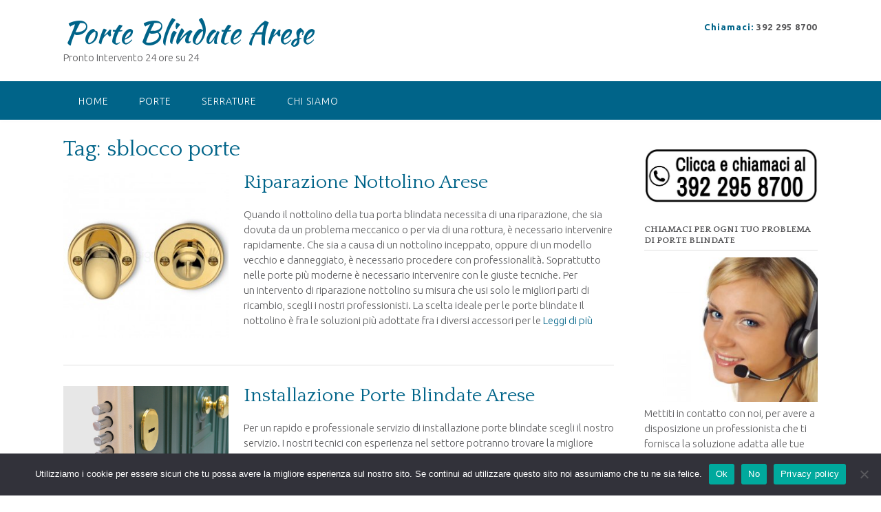

--- FILE ---
content_type: text/html; charset=UTF-8
request_url: https://www.porteblindatearese.eu/tag/sblocco-porte/
body_size: 11578
content:
<!DOCTYPE html><html lang="it-IT"><head><meta charset="UTF-8"><meta name="viewport" content="width=device-width, initial-scale=1"><link rel="profile" href="http://gmpg.org/xfn/11"><meta name='robots' content='index, follow, max-image-preview:large, max-snippet:-1, max-video-preview:-1' /><title>sblocco porte Archivi - Porte Blindate Arese</title><link rel="canonical" href="https://www.porteblindatearese.eu/tag/sblocco-porte/" /><meta property="og:locale" content="it_IT" /><meta property="og:type" content="article" /><meta property="og:title" content="sblocco porte Archivi - Porte Blindate Arese" /><meta property="og:url" content="https://www.porteblindatearese.eu/tag/sblocco-porte/" /><meta property="og:site_name" content="Porte Blindate Arese" /><meta name="twitter:card" content="summary" /> <script type="application/ld+json" class="yoast-schema-graph">{"@context":"https://schema.org","@graph":[{"@type":"Organization","@id":"https://www.porteblindatearese.eu/#organization","name":"Porte Blindate Arese","url":"https://www.porteblindatearese.eu/","sameAs":[],"logo":{"@type":"ImageObject","inLanguage":"it-IT","@id":"https://www.porteblindatearese.eu/#/schema/logo/image/","url":"https://www.porteblindatearese.eu/wp-content/uploads/2017/06/serature-porte-blindate.jpg","contentUrl":"https://www.porteblindatearese.eu/wp-content/uploads/2017/06/serature-porte-blindate.jpg","width":495,"height":423,"caption":"Porte Blindate Arese"},"image":{"@id":"https://www.porteblindatearese.eu/#/schema/logo/image/"}},{"@type":"WebSite","@id":"https://www.porteblindatearese.eu/#website","url":"https://www.porteblindatearese.eu/","name":"Porte Blindate Arese","description":"Pronto Intervento 24 ore su 24","publisher":{"@id":"https://www.porteblindatearese.eu/#organization"},"potentialAction":[{"@type":"SearchAction","target":{"@type":"EntryPoint","urlTemplate":"https://www.porteblindatearese.eu/?s={search_term_string}"},"query-input":"required name=search_term_string"}],"inLanguage":"it-IT"},{"@type":"ImageObject","inLanguage":"it-IT","@id":"https://www.porteblindatearese.eu/tag/sblocco-porte/#primaryimage","url":"https://www.porteblindatearese.eu/wp-content/uploads/2017/06/nottolino-porta.jpg","contentUrl":"https://www.porteblindatearese.eu/wp-content/uploads/2017/06/nottolino-porta.jpg","width":260,"height":260,"caption":"nottolino porta Arese"},{"@type":"CollectionPage","@id":"https://www.porteblindatearese.eu/tag/sblocco-porte/","url":"https://www.porteblindatearese.eu/tag/sblocco-porte/","name":"sblocco porte Archivi - Porte Blindate Arese","isPartOf":{"@id":"https://www.porteblindatearese.eu/#website"},"primaryImageOfPage":{"@id":"https://www.porteblindatearese.eu/tag/sblocco-porte/#primaryimage"},"image":{"@id":"https://www.porteblindatearese.eu/tag/sblocco-porte/#primaryimage"},"thumbnailUrl":"https://www.porteblindatearese.eu/wp-content/uploads/2017/06/nottolino-porta.jpg","breadcrumb":{"@id":"https://www.porteblindatearese.eu/tag/sblocco-porte/#breadcrumb"},"inLanguage":"it-IT"},{"@type":"BreadcrumbList","@id":"https://www.porteblindatearese.eu/tag/sblocco-porte/#breadcrumb","itemListElement":[{"@type":"ListItem","position":1,"name":"Home","item":"https://www.porteblindatearese.eu/"},{"@type":"ListItem","position":2,"name":"sblocco porte"}]}]}</script> <link rel='dns-prefetch' href='//fonts.googleapis.com' /><link rel='dns-prefetch' href='//s.w.org' /><link rel="alternate" type="application/rss+xml" title="Porte Blindate Arese &raquo; Feed" href="https://www.porteblindatearese.eu/feed/" /><link rel="alternate" type="application/rss+xml" title="Porte Blindate Arese &raquo; Feed dei commenti" href="https://www.porteblindatearese.eu/comments/feed/" /><link rel="alternate" type="application/rss+xml" title="Porte Blindate Arese &raquo; sblocco porte Feed del tag" href="https://www.porteblindatearese.eu/tag/sblocco-porte/feed/" /> <script type="text/javascript">window._wpemojiSettings = {"baseUrl":"https:\/\/s.w.org\/images\/core\/emoji\/13.1.0\/72x72\/","ext":".png","svgUrl":"https:\/\/s.w.org\/images\/core\/emoji\/13.1.0\/svg\/","svgExt":".svg","source":{"concatemoji":"https:\/\/www.porteblindatearese.eu\/wp-includes\/js\/wp-emoji-release.min.js?ver=5.8.12"}};
			!function(e,a,t){var n,r,o,i=a.createElement("canvas"),p=i.getContext&&i.getContext("2d");function s(e,t){var a=String.fromCharCode;p.clearRect(0,0,i.width,i.height),p.fillText(a.apply(this,e),0,0);e=i.toDataURL();return p.clearRect(0,0,i.width,i.height),p.fillText(a.apply(this,t),0,0),e===i.toDataURL()}function c(e){var t=a.createElement("script");t.src=e,t.defer=t.type="text/javascript",a.getElementsByTagName("head")[0].appendChild(t)}for(o=Array("flag","emoji"),t.supports={everything:!0,everythingExceptFlag:!0},r=0;r<o.length;r++)t.supports[o[r]]=function(e){if(!p||!p.fillText)return!1;switch(p.textBaseline="top",p.font="600 32px Arial",e){case"flag":return s([127987,65039,8205,9895,65039],[127987,65039,8203,9895,65039])?!1:!s([55356,56826,55356,56819],[55356,56826,8203,55356,56819])&&!s([55356,57332,56128,56423,56128,56418,56128,56421,56128,56430,56128,56423,56128,56447],[55356,57332,8203,56128,56423,8203,56128,56418,8203,56128,56421,8203,56128,56430,8203,56128,56423,8203,56128,56447]);case"emoji":return!s([10084,65039,8205,55357,56613],[10084,65039,8203,55357,56613])}return!1}(o[r]),t.supports.everything=t.supports.everything&&t.supports[o[r]],"flag"!==o[r]&&(t.supports.everythingExceptFlag=t.supports.everythingExceptFlag&&t.supports[o[r]]);t.supports.everythingExceptFlag=t.supports.everythingExceptFlag&&!t.supports.flag,t.DOMReady=!1,t.readyCallback=function(){t.DOMReady=!0},t.supports.everything||(n=function(){t.readyCallback()},a.addEventListener?(a.addEventListener("DOMContentLoaded",n,!1),e.addEventListener("load",n,!1)):(e.attachEvent("onload",n),a.attachEvent("onreadystatechange",function(){"complete"===a.readyState&&t.readyCallback()})),(n=t.source||{}).concatemoji?c(n.concatemoji):n.wpemoji&&n.twemoji&&(c(n.twemoji),c(n.wpemoji)))}(window,document,window._wpemojiSettings);</script> <style type="text/css">img.wp-smiley,
img.emoji {
	display: inline !important;
	border: none !important;
	box-shadow: none !important;
	height: 1em !important;
	width: 1em !important;
	margin: 0 .07em !important;
	vertical-align: -0.1em !important;
	background: none !important;
	padding: 0 !important;
}</style><link rel='stylesheet' id='wp-block-library-css'  href='https://www.porteblindatearese.eu/wp-includes/css/dist/block-library/style.min.css?ver=5.8.12' type='text/css' media='all' /><link rel='stylesheet' id='cookie-notice-front-css'  href='https://www.porteblindatearese.eu/wp-content/plugins/cookie-notice/css/front.min.css?ver=2.5.11' type='text/css' media='all' /><link rel='stylesheet' id='dashicons-css'  href='https://www.porteblindatearese.eu/wp-includes/css/dashicons.min.css?ver=5.8.12' type='text/css' media='all' /><link rel='stylesheet' id='everest-forms-general-css'  href='https://www.porteblindatearese.eu/wp-content/cache/autoptimize/css/autoptimize_single_291459d057213d9ab18129131a87f156.css?ver=3.4.1' type='text/css' media='all' /><link rel='stylesheet' id='jquery-intl-tel-input-css'  href='https://www.porteblindatearese.eu/wp-content/cache/autoptimize/css/autoptimize_single_ba39bddacc7965fc09566271b84074e7.css?ver=3.4.1' type='text/css' media='all' /><link rel='stylesheet' id='panoramic-fonts-css'  href='https://fonts.googleapis.com/css?family=Kaushan+Script%3A400%7CLato%3A300%2C300italic%2C400%2C400italic%2C600%2C600italic%2C700%2C700italic%7CRaleway%3A300%2C300italic%2C400%2C400italic%2C500%2C500italic%2C600%2C600italic%2C700%2C700italic&#038;subset=latin%2Clatin-ext&#038;ver=1.1.28' type='text/css' media='all' /><link rel='stylesheet' id='panoramic-header-standard-css'  href='https://www.porteblindatearese.eu/wp-content/cache/autoptimize/css/autoptimize_single_53680566a70c2d8fbac17d57e874cf43.css?ver=1.1.28' type='text/css' media='all' /><link rel='stylesheet' id='otb-font-awesome-otb-font-awesome-css'  href='https://www.porteblindatearese.eu/wp-content/cache/autoptimize/css/autoptimize_single_61ac9780a6c6f456283558d3b2f88590.css?ver=4.7.0' type='text/css' media='all' /><link rel='stylesheet' id='otb-font-awesome-font-awesome-min-css'  href='https://www.porteblindatearese.eu/wp-content/themes/panoramic/library/fonts/otb-font-awesome/css/font-awesome.min.css?ver=4.7.0' type='text/css' media='all' /><link rel='stylesheet' id='panoramic-style-css'  href='https://www.porteblindatearese.eu/wp-content/cache/autoptimize/css/autoptimize_single_3658269bb150e7a3d96c6facd0f1fcdb.css?ver=1.1.28' type='text/css' media='all' /><link rel='stylesheet' id='panoramic_customizer_theme_fonts-css'  href='//fonts.googleapis.com/css?family=Kaushan+Script%3Aregular|Quattrocento%3Aregular%2C700|Ubuntu%3Aregular%2Citalic%2C300%2C700%26subset%3Dlatin%2C' type='text/css' media='screen' /><link rel='stylesheet' id='otw-shortcode-general_foundicons-css'  href='https://www.porteblindatearese.eu/wp-content/cache/autoptimize/css/autoptimize_single_4a291cd58e989ce783190e1dba193df4.css?ver=5.8.12' type='text/css' media='all' /><link rel='stylesheet' id='otw-shortcode-social_foundicons-css'  href='https://www.porteblindatearese.eu/wp-content/cache/autoptimize/css/autoptimize_single_9bc647c9901903d5058515e02df55f84.css?ver=5.8.12' type='text/css' media='all' /><link rel='stylesheet' id='otw-shortcode-css'  href='https://www.porteblindatearese.eu/wp-content/cache/autoptimize/css/autoptimize_single_53446f99b0b5fff1c6fa34e0fe5ecbbb.css?ver=5.8.12' type='text/css' media='all' /> <script type='text/javascript' id='cookie-notice-front-js-before'>var cnArgs = {"ajaxUrl":"https:\/\/www.porteblindatearese.eu\/wp-admin\/admin-ajax.php","nonce":"7c73ede462","hideEffect":"fade","position":"bottom","onScroll":false,"onScrollOffset":100,"onClick":false,"cookieName":"cookie_notice_accepted","cookieTime":15811200,"cookieTimeRejected":2592000,"globalCookie":false,"redirection":true,"cache":true,"revokeCookies":false,"revokeCookiesOpt":"automatic"};</script> <script type='text/javascript' src='https://www.porteblindatearese.eu/wp-includes/js/jquery/jquery.min.js?ver=3.6.0' id='jquery-core-js'></script> <link rel="https://api.w.org/" href="https://www.porteblindatearese.eu/wp-json/" /><link rel="alternate" type="application/json" href="https://www.porteblindatearese.eu/wp-json/wp/v2/tags/21" /><link rel="EditURI" type="application/rsd+xml" title="RSD" href="https://www.porteblindatearese.eu/xmlrpc.php?rsd" /><link rel="wlwmanifest" type="application/wlwmanifest+xml" href="https://www.porteblindatearese.eu/wp-includes/wlwmanifest.xml" /><meta name="generator" content="WordPress 5.8.12" /><meta name="generator" content="Everest Forms 3.4.1" /><style type="text/css">/* Minimum slider width */
.panoramic-slider-container.default .slider .slide img {
	min-width: 600px;
}
	

/* Mobile Menu and other mobile stylings */
@media only screen and (max-width: 960px) {
	.main-navigation.translucent {
		position: relative;
	}
	
	.main-navigation.translucent {
		background-color: #006489 !important;
	}

	#main-menu.panoramic-mobile-menu-standard-color-scheme {
		background-color: #006489;
	}	
	
	.slider-placeholder {
		display: none;
	}
	
	.header-image .overlay,
	.panoramic-slider-container.default .slider .slide .overlay {
		top: 25%;
    }
	
	.panoramic-slider-container.default .prev.top-padded,
	.panoramic-slider-container.default .next.top-padded{
		margin-top: -26px;
	}
	.header-image .overlay.top-padded,
	.panoramic-slider-container.default .slider .slide .overlay.top-padded {
		padding-top: 0;
	}

	/* Menu toggle button */
    .header-menu-button {
	    display: block;
	    padding: 16px 18px;
	    color: #FFF;
	    text-transform: uppercase;
    	text-align: center;
	    cursor: pointer;
	}
	.header-menu-button .otb-fa.otb-fa-bars {
    	font-size: 28px;
		color: #FFFFFF;
	}
	
	/* Menu close button */
    .main-menu-close {
        display: block;
    	background-color: rgba(0, 0, 0, 0.2);
    	border-radius: 100%;
        position: absolute;
        top: 15px;
        left: 15px;
        font-size: 26px;
        color: #FFFFFF;
        text-align: center;
        padding: 0 6px 0 10px;
        height: 36px;
    	width: 36px;
        line-height: 33px;
        cursor: pointer;
    	
	    -webkit-transition: all 0.2s ease 0s;
	     -moz-transition: all 0.2s ease 0s;
	      -ms-transition: all 0.2s ease 0s;
	       -o-transition: all 0.2s ease 0s;
	          transition: all 0.2s ease 0s;

    }
    .main-menu-close:hover .otb-fa {
    	font-weight: 700 !important;
	}
	.main-menu-close .otb-fa-angle-left {
        position: relative;
        left: -4px;
    }
	
    .main-navigation ul {
        display: block;
    }

    .main-navigation #main-menu {
        color: #FFFFFF;
        box-shadow: 1px 0 1px rgba(255, 255, 255, 0.04) inset;
        position: fixed;
        top: 0;
        right: -280px;
        width: 280px;
        max-width: 100%;
        -ms-box-sizing: border-box;
        -moz-box-sizing: border-box;
        -webkit-box-sizing: border-box;
        box-sizing: border-box;
        padding: 70px 0 30px 0;
        z-index: 100000;
        height: 100%;
        overflow: auto;
        -webkit-transition: right 0.4s ease 0s;
        -moz-transition: right 0.4s ease 0s;
        -ms-transition: right 0.4s ease 0s;
        -o-transition: right 0.4s ease 0s;
        transition: right 0.4s ease 0s;
    }
    #main-menu .menu {
    	border-top-width: 1px;
    	border-top-style: solid;
	}
    #main-menu.panoramic-mobile-menu-standard-color-scheme .menu {
    	border-top-color: #FFFFFF;
	}
	.main-navigation li {
        display: block;
        float: none;
        position: relative;
    }
    .main-navigation li a {
    	white-space: normal !important;
    	border-bottom-width: 1px;
    	border-bottom-style: solid;
		box-shadow: none;
		display: block;
		color: #FFFFFF;
        float: none;
        padding: 10px 22px;
        font-size: 14px;
        text-align: left;
  	}
    #main-menu.panoramic-mobile-menu-standard-color-scheme li a {
    	border-bottom-color: #FFFFFF;
	}
    #main-menu.panoramic-mobile-menu-standard-color-scheme li a:hover {
    	background-color: rgba(0, 0, 0, 0.2); 
  	}
    .main-navigation ul ul a {
    	text-transform: none;
  	}
    .main-navigation ul ul li:last-child a,
    .main-navigation ul ul li a {
        padding: 6px 30px;
        width: auto;
    }
    .main-navigation ul ul ul li a {
        padding: 6px 39px !important;
    }
    .main-navigation ul ul ul ul li a {
        padding: 6px 47px !important;
    }
    .main-navigation ul ul ul ul ul li a {
        padding: 6px 55px !important;
    }

    .main-navigation ul ul {
        position: relative !important;
    	box-shadow: none;
        top: 0 !important;
        left: 0 !important;
        float: none !important;
    	background-color: transparent;
        padding: 0;
        margin: 0;
        display: none;
    	border-top: none;
    }
	.main-navigation ul ul ul {
		left: 0 !important;
	}
	.menu-dropdown-btn {
    	display: block;
    }
    .open-page-item > ul.children,
    .open-page-item > ul.sub-menu {
    	display: block !important;
    }
    .open-page-item .otb-fa-angle-down {
		color: #FFFFFF;
    	font-weight: 700 !important;
    }
    
    /* 1st level selected item */
    #main-menu.panoramic-mobile-menu-standard-color-scheme a:hover,
	#main-menu.panoramic-mobile-menu-standard-color-scheme li.current-menu-item > a,
	#main-menu.panoramic-mobile-menu-standard-color-scheme li.current_page_item > a,
	#main-menu.panoramic-mobile-menu-standard-color-scheme li.current-menu-parent > a,
	#main-menu.panoramic-mobile-menu-standard-color-scheme li.current_page_parent > a,
	#main-menu.panoramic-mobile-menu-standard-color-scheme li.current-menu-ancestor > a,
	#main-menu.panoramic-mobile-menu-standard-color-scheme li.current_page_ancestor > a {
		background-color: rgba(0, 0, 0, 0.2) !important;
	}

	/* 2nd level selected item */
	#main-menu.panoramic-mobile-menu-standard-color-scheme ul ul li.current-menu-item > a,
	#main-menu.panoramic-mobile-menu-standard-color-scheme ul ul li.current_page_item > a,
	#main-menu.panoramic-mobile-menu-standard-color-scheme ul ul li.current-menu-parent > a,
	#main-menu.panoramic-mobile-menu-standard-color-scheme ul ul li.current_page_parent > a,
	#main-menu.panoramic-mobile-menu-standard-color-scheme ul ul li.current-menu-ancestor > a,
	#main-menu.panoramic-mobile-menu-standard-color-scheme ul ul li.current_page_ancestor > a {
		background-color: rgba(0, 0, 0, 0.2);
	}
	
	/* 3rd level selected item */
	#main-menu.panoramic-mobile-menu-standard-color-scheme ul ul ul li.current-menu-item > a,
	#main-menu.panoramic-mobile-menu-standard-color-scheme ul ul ul li.current_page_item > a,
	#main-menu.panoramic-mobile-menu-standard-color-scheme ul ul ul li.current-menu-parent > a,
	#main-menu.panoramic-mobile-menu-standard-color-scheme ul ul ul li.current_page_parent > a,
	#main-menu.panoramic-mobile-menu-standard-color-scheme ul ul ul li.current-menu-ancestor > a,
	#main-menu.panoramic-mobile-menu-standard-color-scheme ul ul ul li.current_page_ancestor > a {
		background-color: rgba(0, 0, 0, 0.2);
	}

}</style><style type="text/css" id="out-the-box-custom-css">h1, h2, h3, h4, h5, h6,
				h1 a, h2 a, h3 a, h4 a, h5 a, h6 a,
				.site-footer-widgets ul li h2.widgettitle,
    			.header-image .overlay .opacity h1,
				.header-image .overlay .opacity h2,
    			.panoramic-slider-container.default .slider .slide .overlay .opacity h1,
				.panoramic-slider-container.default .slider .slide .overlay .opacity h2,
    			ul.product_list_widget li .product-title,
				.woocommerce a.button,
				.woocommerce-page a.button,
				.woocommerce a.button.alt,
				.woocommerce table.cart th,
				.woocommerce-page #content table.cart th,
				.woocommerce-page table.cart th,
				.woocommerce input.button.alt,
				.woocommerce-page #content input.button.alt,
				.woocommerce table.cart input,
				.woocommerce-page #content table.cart input,
				.woocommerce-page table.cart input,
				.woocommerce #respond input#submit,
				.woocommerce a.button,
				.woocommerce button.button,
				.woocommerce input.button,
				button,
    			a.button,
    			.widget-area .widget a.button,
				.panoramic-page-builders-use-theme-styles .widget_sow-button .ow-button-base a,
				.panoramic-page-builders-use-theme-styles .elementor-widget-button .elementor-button,
				.panoramic-page-builders-use-theme-styles .elementor-widget-heading .elementor-heading-title,
				.panoramic-page-builders-use-theme-styles .elementor-widget-icon-box .elementor-icon-box-content .elementor-icon-box-title,
				.panoramic-page-builders-use-theme-styles .elementor-widget-icon-box .elementor-icon-box-content .elementor-icon-box-title a,
    			html #jp-relatedposts h3.jp-relatedposts-headline,
				html #infinite-handle span button,
				html #infinite-handle span button:hover,
    			div.wpforms-container form.wpforms-form input[type=submit],
				div.wpforms-container form.wpforms-form button[type=submit],
				div.wpforms-container form.wpforms-form .wpforms-page-button,
    			input[type="button"],
				input[type="reset"],
				input[type="submit"]{font-family:"Quattrocento","Helvetica Neue",sans-serif;}body,
				.site-header .site-top-bar-left a,
				.site-header .site-top-bar-right a,
				.site-header .site-header-right a,
				.breadcrumbs,
	            div.wpforms-container form.wpforms-form .wpforms-field-label,
				div.wpforms-container form.wpforms-form input[type="text"],
				div.wpforms-container form.wpforms-form input[type="email"],
				div.wpforms-container form.wpforms-form input[type="tel"],
				div.wpforms-container form.wpforms-form input[type="url"],
				div.wpforms-container form.wpforms-form input[type="password"],
				div.wpforms-container form.wpforms-form input[type="search"],
				div.wpforms-container form.wpforms-form select,
				div.wpforms-container form.wpforms-form textarea,
				input[type="text"],
				input[type="email"],
				input[type="tel"],
				input[type="url"],
				input[type="password"],
				input[type="search"],
				select,
				textarea,
				.site-footer-widgets .widget a,
				.header-image .overlay .opacity p,
				.panoramic-slider-container.default .slider .slide .overlay .opacity p,
	            .panoramic-page-builders-use-theme-styles .elementor-widget-text-editor,
				.panoramic-page-builders-use-theme-styles .elementor-widget-icon-box .elementor-icon-box-content .elementor-icon-box-description{font-family:"Ubuntu","Helvetica Neue",sans-serif;}</style><link rel="icon" href="https://www.porteblindatearese.eu/wp-content/uploads/2017/06/favicon.png" sizes="32x32" /><link rel="icon" href="https://www.porteblindatearese.eu/wp-content/uploads/2017/06/favicon.png" sizes="192x192" /><link rel="apple-touch-icon" href="https://www.porteblindatearese.eu/wp-content/uploads/2017/06/favicon.png" /><meta name="msapplication-TileImage" content="https://www.porteblindatearese.eu/wp-content/uploads/2017/06/favicon.png" /></head><body class="archive tag tag-sblocco-porte tag-21 wp-embed-responsive cookies-not-set everest-forms-no-js panoramic-page-builders-use-theme-styles"> <a class="skip-link screen-reader-text" href="#site-content">Skip to content</a><header id="masthead" class="site-header panoramic-header-layout-standard" role="banner"><div class="site-container"><div class="branding"> <a href="https://www.porteblindatearese.eu/" title="Porte Blindate Arese" class="title">Porte Blindate Arese</a><div class="description">Pronto Intervento 24 ore su 24</div></div><div class="site-header-right"><div class="info-text"> <a href="tel:+393922958700"><strong><em>Chiamaci: </em>392 295 8700</strong></a></div><ul class="social-links"></ul></div><div class="clearboth"></div></div><nav id="site-navigation" class="main-navigation border-bottom " role="navigation"> <span class="header-menu-button" aria-expanded="false"><i class="otb-fa otb-fa-bars"></i></span><div id="main-menu" class="main-menu-container panoramic-mobile-menu-standard-color-scheme"><div class="main-menu-close"><i class="otb-fa otb-fa-angle-right"></i><i class="otb-fa otb-fa-angle-left"></i></div><div class="main-navigation-inner"><ul id="menu-top-menu" class="menu"><li id="menu-item-18" class="menu-item menu-item-type-custom menu-item-object-custom menu-item-home menu-item-18"><a href="https://www.porteblindatearese.eu">Home</a></li><li id="menu-item-80" class="menu-item menu-item-type-taxonomy menu-item-object-category menu-item-has-children menu-item-80"><a href="https://www.porteblindatearese.eu/category/porte/">Porte</a><ul class="sub-menu"><li id="menu-item-86" class="menu-item menu-item-type-post_type menu-item-object-page menu-item-86"><a href="https://www.porteblindatearese.eu/apertura-porta-blindata/">Apertura Porta Blindata Arese</a></li><li id="menu-item-85" class="menu-item menu-item-type-post_type menu-item-object-page menu-item-85"><a href="https://www.porteblindatearese.eu/installazione-porte-blindate/">Installazione Porte Blindate Arese</a></li></ul></li><li id="menu-item-79" class="menu-item menu-item-type-taxonomy menu-item-object-category menu-item-has-children menu-item-79"><a href="https://www.porteblindatearese.eu/category/serrature/">Serrature</a><ul class="sub-menu"><li id="menu-item-82" class="menu-item menu-item-type-post_type menu-item-object-page menu-item-82"><a href="https://www.porteblindatearese.eu/riparazione-nottolino/">Riparazione Nottolino Arese</a></li><li id="menu-item-83" class="menu-item menu-item-type-post_type menu-item-object-page menu-item-83"><a href="https://www.porteblindatearese.eu/serrature-di-sicurezza/">Serrature di Sicurezza Arese</a></li><li id="menu-item-84" class="menu-item menu-item-type-post_type menu-item-object-page menu-item-84"><a href="https://www.porteblindatearese.eu/sostituzione-serrature/">Sostituzione Serrature Arese</a></li></ul></li><li id="menu-item-81" class="menu-item menu-item-type-post_type menu-item-object-page menu-item-81"><a href="https://www.porteblindatearese.eu/chi-siamo-2/">Chi Siamo</a></li></ul></div></div></nav></header><div id="content" class="site-content site-container "> <a name="site-content"></a><div id="primary" class="content-area "><main id="main" class="site-main" role="main"><header class="page-header"><h1 class="page-title">Tag: <span>sblocco porte</span></h1></header><article id="post-42" class="blog-post-side-layout left-aligned post-42 page type-page status-publish has-post-thumbnail hentry category-serrature tag-24-ore-su-24 tag-domenica tag-fabbro-arese tag-festivi tag-nottolino-difettoso tag-nottolino-incastrato tag-porte-blindate-arese tag-pronto-intervento-arese tag-riparazione-nottolino tag-sblocco-porte"><div class="featured-image-container loading"> <img src="https://www.porteblindatearese.eu/wp-content/uploads/2017/06/nottolino-porta.jpg" width="260" height="260" class="featured-image hideUntilLoaded" alt="Riparazione Nottolino Arese" /></div><div class="post-loop-content"><header class="entry-header"><h2 class="entry-title"><a href="https://www.porteblindatearese.eu/riparazione-nottolino/" rel="bookmark">Riparazione Nottolino Arese</a></h2></header><div class="entry-content"><p>Quando il nottolino della tua porta blindata necessita di una riparazione, che sia dovuta da un problema meccanico o per via di una rottura, è necessario intervenire rapidamente. Che sia a causa di un nottolino inceppato, oppure di un modello vecchio e danneggiato, è necessario procedere con professionalità. Soprattutto nelle porte più moderne è necessario intervenire con le giuste tecniche. Per un intervento di riparazione nottolino su misura che usi solo le migliori parti di ricambio, scegli i nostri professionisti. La scelta ideale per le porte blindate Il nottolino è fra le soluzioni più adottate fra i diversi accessori per le <a class="read-more" href="https://www.porteblindatearese.eu/riparazione-nottolino/">Leggi di più</a></p></div><footer class="entry-footer"></footer></div><div class="clearboth"></div></article><article id="post-35" class="blog-post-side-layout left-aligned post-35 page type-page status-publish has-post-thumbnail hentry category-porte tag-24-ore-su-24 tag-cambio-serratura tag-domenica tag-fabbro-arese tag-festivi tag-installazione tag-porte-blindate-arese tag-porte-di-sicurezza tag-posa-della-porta tag-pronto-intervento-arese tag-riparazione tag-sblocco-porte tag-sostituzione tag-vendita"><div class="featured-image-container loading"> <img src="https://www.porteblindatearese.eu/wp-content/uploads/2017/06/interventi-porte-blindate.jpg" width="800" height="600" class="featured-image hideUntilLoaded" alt="Installazione Porte Blindate Arese" /></div><div class="post-loop-content"><header class="entry-header"><h2 class="entry-title"><a href="https://www.porteblindatearese.eu/installazione-porte-blindate/" rel="bookmark">Installazione Porte Blindate Arese</a></h2></header><div class="entry-content"><p>Per un rapido e professionale servizio di installazione porte blindate scegli il nostro servizio. I nostri tecnici con esperienza nel settore potranno trovare la migliore tecnica per darti i migliori risultati. Affidati a noi già dalla scelta della porta per poter contare su pareri professionali e qualificati. La porta d&#8217;ingresso è il principale punto d&#8217;accesso alla propria abitazione, ed è necessario proteggerlo con una porta blindata che assicuri la giusta sicurezza e resistenza. Per poter essere a prova di ladro o malintenzionato, una porta deve rispettare degli alti standard di qualità, che però col passare del tempo possono diminuire. Per <a class="read-more" href="https://www.porteblindatearese.eu/installazione-porte-blindate/">Leggi di più</a></p></div><footer class="entry-footer"></footer></div><div class="clearboth"></div></article></main></div><div id="secondary" class="widget-area" role="complementary"><aside id="text-12" class="widget widget_text"><div class="textwidget"><p><a href="tel:+393922958700"><img loading="lazy" class="alignnone size-full wp-image-121" src="https://www.porteblindatearese.eu/wp-content/uploads/2021/04/cellulare-porte-blindate-arese-300x93.jpg" alt="" width="540" height="167" srcset="https://www.porteblindatearese.eu/wp-content/uploads/2021/04/cellulare-porte-blindate-arese-300x93.jpg 300w, https://www.porteblindatearese.eu/wp-content/uploads/2021/04/cellulare-porte-blindate-arese.jpg 540w" sizes="(max-width: 540px) 100vw, 540px" /></a></p></div></aside><aside id="text-6" class="widget widget_text"><h2 class="widget-title">Chiamaci per ogni tuo problema di porte blindate</h2><div class="textwidget"><img src="http://www.porteblindatearese.eu/wp-content/uploads/2017/06/centralinista-300x250.jpg" alt="Pronto intervento attivo 24 ore su 24 rapido e professionale" /> Mettiti in contatto con noi, per avere a disposizione un professionista che ti fornisca la soluzione adatta alle tue necessità a qualsiasi ora del giorno o della notte.</div></aside><aside id="text-11" class="widget widget_text"><h2 class="widget-title">Contattaci per info e preventivi gratuiti</h2><div class="textwidget"><div class="everest-forms"><div class="evf-container default" id="evf-114"><form id="evf-form-114" class="everest-form" data-formid="114" data-ajax_submission="1" data-keyboard_friendly_form="0" data-form_state_type="" method="post" enctype="multipart/form-data" action="/tag/sblocco-porte/"><div class="evf-field-container"><input type="hidden" id="_wpnonce114" name="_wpnonce114" value="f6e46259a4" /><input type="hidden" name="_wp_http_referer" value="/tag/sblocco-porte/" /><div class="evf-frontend-row" data-row="row_1" conditional_rules="[]"><div class="evf-frontend-grid evf-grid-1" data-grid="grid_1"><div id="evf-114-field_fullname-container" class="evf-field evf-field-text form-row validate-required" data-required-field-message="This field is required." data-field-id="fullname"><label class="evf-field-label" for="evf-114-field_fullname"><span class="evf-label">Nome e Cognome</span> <abbr class="required" title="Required">*</abbr></label><input type="text" id="evf-114-field_fullname" class="input-text" name="everest_forms[form_fields][fullname]" required></div><div id="evf-114-field_email-container" class="evf-field evf-field-email form-row validate-required validate-email" data-required-field-message="Please enter a valid email address." data-field-id="email"><label class="evf-field-label" for="evf-114-field_email"><span class="evf-label">Email</span> <abbr class="required" title="Required">*</abbr></label><input type="email" id="evf-114-field_email" class="input-text" name="everest_forms[form_fields][email]" required ></div><div id="evf-114-field_eWahLhW6x0-2-container" class="evf-field evf-field-text form-row" data-field-id="eWahLhW6x0-2"><label class="evf-field-label" for="evf-114-field_eWahLhW6x0-2"><span class="evf-label">Numero di telefono</span> </label><input type="text" id="evf-114-field_eWahLhW6x0-2" class="input-text" name="everest_forms[form_fields][eWahLhW6x0-2]" ><div class="evf-field-description">Utile per essere richiamati al più presto</div></div><div id="evf-114-field_subject-container" class="evf-field evf-field-text form-row validate-required" data-required-field-message="This field is required." data-field-id="subject"><label class="evf-field-label" for="evf-114-field_subject"><span class="evf-label">Oggetto</span> <abbr class="required" title="Required">*</abbr></label><input type="text" id="evf-114-field_subject" class="input-text" name="everest_forms[form_fields][subject]" required></div><div id="evf-114-field_message-container" class="evf-field evf-field-textarea form-row validate-required" data-required-field-message="This field is required." data-field-id="message"><label class="evf-field-label" for="evf-114-field_message"><span class="evf-label">Messaggio</span> <abbr class="required" title="Required">*</abbr></label><textarea id="evf-114-field_message" class="input-text" name="everest_forms[form_fields][message]" required ></textarea></div><div id="evf-114-field_DPSiu2U90B-1-container" class="evf-field evf-field-radio form-row validate-required" data-required-field-message="This field is required." data-field-id="DPSiu2U90B-1"><label class="evf-field-label" for="evf-114-field_DPSiu2U90B-1"><span class="evf-label">Privacy</span> <abbr class="required" title="Required">*</abbr></label><ul id="evf-114-field_DPSiu2U90B-1" class=" evf-field-required"><li class="choice-1 depth-1"><input type="radio" id="evf-114-field_DPSiu2U90B-1_1" class="input-text" name="everest_forms[form_fields][DPSiu2U90B-1]" value="Accettazione Privacy Policy" required ><label class="everest-forms-field-label-inline" for="evf-114-field_DPSiu2U90B-1_1">Accettazione Privacy Policy</label></li></ul><div class="evf-field-description">L’interessato, letta l’informativa sotto riportata, accetta espressamente la registrazione ed il trattamento dei propri dati che avverrà contattandoci tramite form di contatto, telefonicamente o tramite Whatsapp. <a href="https://www.porteblindatearese.eu/privacy/">Leggi l'informativa ai sensi dell’art. 13 D.Lgs. 30.6.2003 n. 196 (Codice Privacy) e degli artt. 13 e 14 Regolamento UE n. 2016/679 (GDPR)</a>.</div></div></div></div></div><div class="evf-honeypot-container evf-field-hp"><label for="evf-114-field-hp" class="evf-field-label">Phone</label><input type="text" name="everest_forms[hp]" id="evf-114-field-hp" class="input-text"></div><div class="evf-recaptcha-container " style="display:block"><div class="g-recaptcha" data-sitekey="6LejtLsaAAAAAG7dg6diHPTqndQQHmzNYXmTwJnu"></div></div><div class="evf-submit-container " ><input type="hidden" name="everest_forms[id]" value="114"><input type="hidden" name="everest_forms[author]" value="2"><button type='submit' name='everest_forms[submit]' class='everest-forms-submit-button button evf-submit ' id='evf-submit-114' value='evf-submit' data-process-text="Sto inviando..." conditional_rules='&quot;&quot;' conditional_id='evf-submit-114'  id="evf-submit-114" aria-live="assertive">Invia</button></div></form></div></div></div></aside><aside id="tag_cloud-2" class="widget widget_tag_cloud"><h2 class="widget-title">Tag</h2><nav role="navigation" aria-label="Tag"><div class="tagcloud"><a href="https://www.porteblindatearese.eu/tag/24-ore-su-24/" class="tag-cloud-link tag-link-4 tag-link-position-1" style="font-size: 22pt;" aria-label="24 ore su 24 (5 elementi)">24 ore su 24</a> <a href="https://www.porteblindatearese.eu/tag/apertura-porte/" class="tag-cloud-link tag-link-5 tag-link-position-2" style="font-size: 13.25pt;" aria-label="apertura porte (2 elementi)">apertura porte</a> <a href="https://www.porteblindatearese.eu/tag/cambio-serratura/" class="tag-cloud-link tag-link-17 tag-link-position-3" style="font-size: 16.75pt;" aria-label="cambio serratura (3 elementi)">cambio serratura</a> <a href="https://www.porteblindatearese.eu/tag/cilindro-europeo/" class="tag-cloud-link tag-link-24 tag-link-position-4" style="font-size: 13.25pt;" aria-label="cilindro europeo (2 elementi)">cilindro europeo</a> <a href="https://www.porteblindatearese.eu/tag/conversione-serratura/" class="tag-cloud-link tag-link-25 tag-link-position-5" style="font-size: 13.25pt;" aria-label="conversione serratura (2 elementi)">conversione serratura</a> <a href="https://www.porteblindatearese.eu/tag/defender/" class="tag-cloud-link tag-link-27 tag-link-position-6" style="font-size: 8pt;" aria-label="defender (1 elemento )">defender</a> <a href="https://www.porteblindatearese.eu/tag/domenica/" class="tag-cloud-link tag-link-6 tag-link-position-7" style="font-size: 19.666666666667pt;" aria-label="domenica (4 elementi)">domenica</a> <a href="https://www.porteblindatearese.eu/tag/fabbro-arese/" class="tag-cloud-link tag-link-7 tag-link-position-8" style="font-size: 22pt;" aria-label="fabbro Arese (5 elementi)">fabbro Arese</a> <a href="https://www.porteblindatearese.eu/tag/festivi/" class="tag-cloud-link tag-link-8 tag-link-position-9" style="font-size: 16.75pt;" aria-label="festivi (3 elementi)">festivi</a> <a href="https://www.porteblindatearese.eu/tag/installazione/" class="tag-cloud-link tag-link-18 tag-link-position-10" style="font-size: 16.75pt;" aria-label="Installazione (3 elementi)">Installazione</a> <a href="https://www.porteblindatearese.eu/tag/nottolino-difettoso/" class="tag-cloud-link tag-link-30 tag-link-position-11" style="font-size: 8pt;" aria-label="nottolino difettoso (1 elemento )">nottolino difettoso</a> <a href="https://www.porteblindatearese.eu/tag/nottolino-incastrato/" class="tag-cloud-link tag-link-31 tag-link-position-12" style="font-size: 8pt;" aria-label="nottolino incastrato (1 elemento )">nottolino incastrato</a> <a href="https://www.porteblindatearese.eu/tag/porta-bloccata/" class="tag-cloud-link tag-link-9 tag-link-position-13" style="font-size: 8pt;" aria-label="porta bloccata (1 elemento )">porta bloccata</a> <a href="https://www.porteblindatearese.eu/tag/porte-blindate-arese/" class="tag-cloud-link tag-link-11 tag-link-position-14" style="font-size: 19.666666666667pt;" aria-label="Porte blindate Arese (4 elementi)">Porte blindate Arese</a> <a href="https://www.porteblindatearese.eu/tag/porte-di-sicurezza/" class="tag-cloud-link tag-link-12 tag-link-position-15" style="font-size: 16.75pt;" aria-label="porte di sicurezza (3 elementi)">porte di sicurezza</a> <a href="https://www.porteblindatearese.eu/tag/posa-della-porta/" class="tag-cloud-link tag-link-19 tag-link-position-16" style="font-size: 8pt;" aria-label="posa della porta (1 elemento )">posa della porta</a> <a href="https://www.porteblindatearese.eu/tag/pronto-intervento-arese/" class="tag-cloud-link tag-link-13 tag-link-position-17" style="font-size: 22pt;" aria-label="pronto intervento Arese (5 elementi)">pronto intervento Arese</a> <a href="https://www.porteblindatearese.eu/tag/resistenza-allo-scasso/" class="tag-cloud-link tag-link-28 tag-link-position-18" style="font-size: 8pt;" aria-label="resistenza allo scasso (1 elemento )">resistenza allo scasso</a> <a href="https://www.porteblindatearese.eu/tag/riparazione/" class="tag-cloud-link tag-link-20 tag-link-position-19" style="font-size: 8pt;" aria-label="Riparazione (1 elemento )">Riparazione</a> <a href="https://www.porteblindatearese.eu/tag/riparazione-nottolino/" class="tag-cloud-link tag-link-32 tag-link-position-20" style="font-size: 8pt;" aria-label="riparazione nottolino (1 elemento )">riparazione nottolino</a> <a href="https://www.porteblindatearese.eu/tag/sblocco-porte/" class="tag-cloud-link tag-link-21 tag-link-position-21" style="font-size: 13.25pt;" aria-label="sblocco porte (2 elementi)">sblocco porte</a> <a href="https://www.porteblindatearese.eu/tag/serratura-bloccata/" class="tag-cloud-link tag-link-14 tag-link-position-22" style="font-size: 16.75pt;" aria-label="serratura bloccata (3 elementi)">serratura bloccata</a> <a href="https://www.porteblindatearese.eu/tag/serratura-difettosa/" class="tag-cloud-link tag-link-15 tag-link-position-23" style="font-size: 16.75pt;" aria-label="serratura difettosa (3 elementi)">serratura difettosa</a> <a href="https://www.porteblindatearese.eu/tag/serrature-di-sicurezza/" class="tag-cloud-link tag-link-29 tag-link-position-24" style="font-size: 8pt;" aria-label="serrature di sicurezza (1 elemento )">serrature di sicurezza</a> <a href="https://www.porteblindatearese.eu/tag/sostituzione/" class="tag-cloud-link tag-link-22 tag-link-position-25" style="font-size: 13.25pt;" aria-label="sostituzione (2 elementi)">sostituzione</a> <a href="https://www.porteblindatearese.eu/tag/urgenza-porte/" class="tag-cloud-link tag-link-16 tag-link-position-26" style="font-size: 13.25pt;" aria-label="urgenza porte (2 elementi)">urgenza porte</a> <a href="https://www.porteblindatearese.eu/tag/vendita/" class="tag-cloud-link tag-link-23 tag-link-position-27" style="font-size: 13.25pt;" aria-label="vendita (2 elementi)">vendita</a></div></nav></aside></div></div><footer id="colophon" class="site-footer" role="contentinfo"><div class="site-footer-widgets"><div class="site-container"><ul><li id="text-7" class="widget widget_text"><h2 class="widgettitle">Soluzioni per porte e serrature</h2><div class="textwidget">I nostri esperti sono a tua disposizione 24 ore su 24, per offrirti sempre la massima assistenza. Soluzioni personalizzate ed efficaci per venire incontro ad ogni tua esigenza. Chiamaci subito</div></li><li id="text-10" class="widget widget_text"><h2 class="widgettitle">La sicurezza per l&#8217;ingresso di casa</h2><div class="textwidget">Il nostro servizio ti assicura le migliori soluzioni per la protezione dell'ingresso di casa, a cominciare dalle porte antieffrazione fino agli accessori più moderni e funzionali, tutto per garantirti sempre la giusta protezione contro ladri e malintenzionati.</div></li><li id="text-9" class="widget widget_text"><h2 class="widgettitle">Interventi rapidi 24 ore su 24</h2><div class="textwidget">Per ogni tua necessità di apertura porte, sostituzione serrature, vendita e installazione di porte blindate, i nostri esperti tecnici e fabbri sono a tua completa disposizione per ogni tipologia di intervento si renda necessaria.</div></li></ul><div class="clearboth"></div></div></div><div class="site-footer-bottom-bar"><div class="site-container"><div class="site-footer-bottom-bar-left"> Servizio offerto da SOS HOUSE MULTISERVICE DI ANDREA MANFREDI, P.IVA 01554690519 | Tutti i loghi, i marchi e le immagini presenti in questo sito appartengono ai legittimi proprietari. È vietata la riproduzione anche parziale. Contattandoci autorizzi il trattamento dei dati per consentire al titolare di rispondere alla richiesta di preventivo, informazioni o intervento. Confermi dunque di aver preso visione dell'<a href="https://www.porteblindatearese.eu/privacy/">informativa sulla privacy- D.Lgs. 30.6.2003 n. 196 (Codice Privacy) e degli artt. 13 e 14 Regolamento UE n. 2016/679 (GDPR)</a>.</div><div class="site-footer-bottom-bar-right"></div></div><div class="clearboth"></div></div></footer> <script type="text/javascript">var c = document.body.className;
		c = c.replace( /everest-forms-no-js/, 'everest-forms-js' );
		document.body.className = c;</script> <script type='text/javascript' id='panoramic-custom-js-extra'>var variables = {"sliderTransitionSpeed":"450"};</script> <script type='text/javascript' id='everest-forms-js-extra'>var everest_forms_params = {"ajax_url":"\/wp-admin\/admin-ajax.php","submit":"Submit","disable_user_details":"yes","everest_forms_data_save":"828471f19a","everest_forms_slot_booking":"75f9b7a9e4","i18n_messages_required":"Questo campo \u00e8 obbligatorio.","i18n_messages_url":"Per favore inserisci un URL valido.","i18n_messages_email":"Per favore inserisci un indirizzo email valido.","i18n_messages_email_suggestion":"Forse intendevi {suggestion}?","i18n_messages_email_suggestion_title":"Click to accept this suggestion.","i18n_messages_confirm":"I valori dei campi non corrispondono.","i18n_messages_check_limit":"Hai superato il numero di selezioni consentite: {#}.","i18n_messages_number":"Per favore inserisci un numero valido.","i18n_no_matches":"No matches found","mailcheck_enabled":"1","mailcheck_domains":[],"mailcheck_toplevel_domains":["dev"],"il8n_min_word_length_err_msg":"Please enter at least {0} words.","il8n_min_character_length_err_msg":"Please enter at least {0} characters.","plugin_url":"https:\/\/www.porteblindatearese.eu\/wp-content\/plugins\/everest-forms\/","i18n_messages_phone":"Please enter a valid phone number.","evf_smart_phone_allowed_countries":[],"i18n_field_rating_greater_than_max_value_error":"Please enter in a value less than 100.","evf_checked_image_url":"https:\/\/www.porteblindatearese.eu\/wp-content\/plugins\/everest-forms\/assets\/images\/evf-checked.png","i18n_evf_success_text":"Success!"};</script> <script type='text/javascript' id='everest-forms-ajax-submission-js-extra'>var everest_forms_ajax_submission_params = {"ajax_url":"https:\/\/www.porteblindatearese.eu\/wp-admin\/admin-ajax.php","evf_ajax_submission":"ca83ede874","submit":"Submit","error":"Something went wrong while making an AJAX submission","required":"This field is required.","pdf_download":"Click here to download your pdf submission","evf_checked_image_url":"https:\/\/www.porteblindatearese.eu\/wp-content\/plugins\/everest-forms\/assets\/images\/evf-checked.png","i18n_evf_success_text":"Success!"};</script> <script type='text/javascript' src='https://www.google.com/recaptcha/api.js?onload=EVFRecaptchaLoad&#038;render=explicit&#038;hl=it&#038;ver=2.0.0' id='evf-recaptcha-js'></script> <script type='text/javascript' id='evf-recaptcha-js-after'>var EVFRecaptchaLoad = function(){jQuery(".g-recaptcha").each(function(index, el){var recaptchaID =  grecaptcha.render(el,{callback:function(){EVFRecaptchaCallback(el);}},true);jQuery(el).attr( "data-recaptcha-id", recaptchaID);});};var EVFRecaptchaCallback = function(el){jQuery(el).parent().find(".evf-recaptcha-hidden").val("1").trigger("change").valid();};</script> <script type="text/javascript">jQuery(function() {jQuery.ajax({url: 'https://www.porteblindatearese.eu/wp-admin/admin-ajax.php',type: "POST",data: {action: "everest_forms_get_form_update_nonce",form_id: "114",},success: function (response) {jQuery('#_wpnonce114').val( response.data );}});})</script> <div id="cookie-notice" role="dialog" class="cookie-notice-hidden cookie-revoke-hidden cn-position-bottom" aria-label="Cookie Notice" style="background-color: rgba(50,50,58,1);"><div class="cookie-notice-container" style="color: #fff"><span id="cn-notice-text" class="cn-text-container">Utilizziamo i cookie per essere sicuri che tu possa avere la migliore esperienza sul nostro sito. Se continui ad utilizzare questo sito noi assumiamo che tu ne sia felice.</span><span id="cn-notice-buttons" class="cn-buttons-container"><button id="cn-accept-cookie" data-cookie-set="accept" class="cn-set-cookie cn-button" aria-label="Ok" style="background-color: #00a99d">Ok</button><button id="cn-refuse-cookie" data-cookie-set="refuse" class="cn-set-cookie cn-button" aria-label="No" style="background-color: #00a99d">No</button><button data-link-url="https://www.porteblindatearese.eu/privacy/" data-link-target="_blank" id="cn-more-info" class="cn-more-info cn-button" aria-label="Privacy policy" style="background-color: #00a99d">Privacy policy</button></span><button type="button" id="cn-close-notice" data-cookie-set="accept" class="cn-close-icon" aria-label="No"></button></div></div>  <script defer src="https://www.porteblindatearese.eu/wp-content/cache/autoptimize/js/autoptimize_0a9b844da6b84afa6374381c3c3e53c9.js"></script></body></html>
<!--
Performance optimized by W3 Total Cache. Learn more: https://www.boldgrid.com/w3-total-cache/?utm_source=w3tc&utm_medium=footer_comment&utm_campaign=free_plugin

Page Caching using Disk: Enhanced 

Served from: www.porteblindatearese.eu @ 2026-01-27 03:22:58 by W3 Total Cache
-->

--- FILE ---
content_type: text/html; charset=utf-8
request_url: https://www.google.com/recaptcha/api2/anchor?ar=1&k=6LejtLsaAAAAAG7dg6diHPTqndQQHmzNYXmTwJnu&co=aHR0cHM6Ly93d3cucG9ydGVibGluZGF0ZWFyZXNlLmV1OjQ0Mw..&hl=it&v=N67nZn4AqZkNcbeMu4prBgzg&size=normal&anchor-ms=20000&execute-ms=30000&cb=iq1lk3a4l18x
body_size: 49507
content:
<!DOCTYPE HTML><html dir="ltr" lang="it"><head><meta http-equiv="Content-Type" content="text/html; charset=UTF-8">
<meta http-equiv="X-UA-Compatible" content="IE=edge">
<title>reCAPTCHA</title>
<style type="text/css">
/* cyrillic-ext */
@font-face {
  font-family: 'Roboto';
  font-style: normal;
  font-weight: 400;
  font-stretch: 100%;
  src: url(//fonts.gstatic.com/s/roboto/v48/KFO7CnqEu92Fr1ME7kSn66aGLdTylUAMa3GUBHMdazTgWw.woff2) format('woff2');
  unicode-range: U+0460-052F, U+1C80-1C8A, U+20B4, U+2DE0-2DFF, U+A640-A69F, U+FE2E-FE2F;
}
/* cyrillic */
@font-face {
  font-family: 'Roboto';
  font-style: normal;
  font-weight: 400;
  font-stretch: 100%;
  src: url(//fonts.gstatic.com/s/roboto/v48/KFO7CnqEu92Fr1ME7kSn66aGLdTylUAMa3iUBHMdazTgWw.woff2) format('woff2');
  unicode-range: U+0301, U+0400-045F, U+0490-0491, U+04B0-04B1, U+2116;
}
/* greek-ext */
@font-face {
  font-family: 'Roboto';
  font-style: normal;
  font-weight: 400;
  font-stretch: 100%;
  src: url(//fonts.gstatic.com/s/roboto/v48/KFO7CnqEu92Fr1ME7kSn66aGLdTylUAMa3CUBHMdazTgWw.woff2) format('woff2');
  unicode-range: U+1F00-1FFF;
}
/* greek */
@font-face {
  font-family: 'Roboto';
  font-style: normal;
  font-weight: 400;
  font-stretch: 100%;
  src: url(//fonts.gstatic.com/s/roboto/v48/KFO7CnqEu92Fr1ME7kSn66aGLdTylUAMa3-UBHMdazTgWw.woff2) format('woff2');
  unicode-range: U+0370-0377, U+037A-037F, U+0384-038A, U+038C, U+038E-03A1, U+03A3-03FF;
}
/* math */
@font-face {
  font-family: 'Roboto';
  font-style: normal;
  font-weight: 400;
  font-stretch: 100%;
  src: url(//fonts.gstatic.com/s/roboto/v48/KFO7CnqEu92Fr1ME7kSn66aGLdTylUAMawCUBHMdazTgWw.woff2) format('woff2');
  unicode-range: U+0302-0303, U+0305, U+0307-0308, U+0310, U+0312, U+0315, U+031A, U+0326-0327, U+032C, U+032F-0330, U+0332-0333, U+0338, U+033A, U+0346, U+034D, U+0391-03A1, U+03A3-03A9, U+03B1-03C9, U+03D1, U+03D5-03D6, U+03F0-03F1, U+03F4-03F5, U+2016-2017, U+2034-2038, U+203C, U+2040, U+2043, U+2047, U+2050, U+2057, U+205F, U+2070-2071, U+2074-208E, U+2090-209C, U+20D0-20DC, U+20E1, U+20E5-20EF, U+2100-2112, U+2114-2115, U+2117-2121, U+2123-214F, U+2190, U+2192, U+2194-21AE, U+21B0-21E5, U+21F1-21F2, U+21F4-2211, U+2213-2214, U+2216-22FF, U+2308-230B, U+2310, U+2319, U+231C-2321, U+2336-237A, U+237C, U+2395, U+239B-23B7, U+23D0, U+23DC-23E1, U+2474-2475, U+25AF, U+25B3, U+25B7, U+25BD, U+25C1, U+25CA, U+25CC, U+25FB, U+266D-266F, U+27C0-27FF, U+2900-2AFF, U+2B0E-2B11, U+2B30-2B4C, U+2BFE, U+3030, U+FF5B, U+FF5D, U+1D400-1D7FF, U+1EE00-1EEFF;
}
/* symbols */
@font-face {
  font-family: 'Roboto';
  font-style: normal;
  font-weight: 400;
  font-stretch: 100%;
  src: url(//fonts.gstatic.com/s/roboto/v48/KFO7CnqEu92Fr1ME7kSn66aGLdTylUAMaxKUBHMdazTgWw.woff2) format('woff2');
  unicode-range: U+0001-000C, U+000E-001F, U+007F-009F, U+20DD-20E0, U+20E2-20E4, U+2150-218F, U+2190, U+2192, U+2194-2199, U+21AF, U+21E6-21F0, U+21F3, U+2218-2219, U+2299, U+22C4-22C6, U+2300-243F, U+2440-244A, U+2460-24FF, U+25A0-27BF, U+2800-28FF, U+2921-2922, U+2981, U+29BF, U+29EB, U+2B00-2BFF, U+4DC0-4DFF, U+FFF9-FFFB, U+10140-1018E, U+10190-1019C, U+101A0, U+101D0-101FD, U+102E0-102FB, U+10E60-10E7E, U+1D2C0-1D2D3, U+1D2E0-1D37F, U+1F000-1F0FF, U+1F100-1F1AD, U+1F1E6-1F1FF, U+1F30D-1F30F, U+1F315, U+1F31C, U+1F31E, U+1F320-1F32C, U+1F336, U+1F378, U+1F37D, U+1F382, U+1F393-1F39F, U+1F3A7-1F3A8, U+1F3AC-1F3AF, U+1F3C2, U+1F3C4-1F3C6, U+1F3CA-1F3CE, U+1F3D4-1F3E0, U+1F3ED, U+1F3F1-1F3F3, U+1F3F5-1F3F7, U+1F408, U+1F415, U+1F41F, U+1F426, U+1F43F, U+1F441-1F442, U+1F444, U+1F446-1F449, U+1F44C-1F44E, U+1F453, U+1F46A, U+1F47D, U+1F4A3, U+1F4B0, U+1F4B3, U+1F4B9, U+1F4BB, U+1F4BF, U+1F4C8-1F4CB, U+1F4D6, U+1F4DA, U+1F4DF, U+1F4E3-1F4E6, U+1F4EA-1F4ED, U+1F4F7, U+1F4F9-1F4FB, U+1F4FD-1F4FE, U+1F503, U+1F507-1F50B, U+1F50D, U+1F512-1F513, U+1F53E-1F54A, U+1F54F-1F5FA, U+1F610, U+1F650-1F67F, U+1F687, U+1F68D, U+1F691, U+1F694, U+1F698, U+1F6AD, U+1F6B2, U+1F6B9-1F6BA, U+1F6BC, U+1F6C6-1F6CF, U+1F6D3-1F6D7, U+1F6E0-1F6EA, U+1F6F0-1F6F3, U+1F6F7-1F6FC, U+1F700-1F7FF, U+1F800-1F80B, U+1F810-1F847, U+1F850-1F859, U+1F860-1F887, U+1F890-1F8AD, U+1F8B0-1F8BB, U+1F8C0-1F8C1, U+1F900-1F90B, U+1F93B, U+1F946, U+1F984, U+1F996, U+1F9E9, U+1FA00-1FA6F, U+1FA70-1FA7C, U+1FA80-1FA89, U+1FA8F-1FAC6, U+1FACE-1FADC, U+1FADF-1FAE9, U+1FAF0-1FAF8, U+1FB00-1FBFF;
}
/* vietnamese */
@font-face {
  font-family: 'Roboto';
  font-style: normal;
  font-weight: 400;
  font-stretch: 100%;
  src: url(//fonts.gstatic.com/s/roboto/v48/KFO7CnqEu92Fr1ME7kSn66aGLdTylUAMa3OUBHMdazTgWw.woff2) format('woff2');
  unicode-range: U+0102-0103, U+0110-0111, U+0128-0129, U+0168-0169, U+01A0-01A1, U+01AF-01B0, U+0300-0301, U+0303-0304, U+0308-0309, U+0323, U+0329, U+1EA0-1EF9, U+20AB;
}
/* latin-ext */
@font-face {
  font-family: 'Roboto';
  font-style: normal;
  font-weight: 400;
  font-stretch: 100%;
  src: url(//fonts.gstatic.com/s/roboto/v48/KFO7CnqEu92Fr1ME7kSn66aGLdTylUAMa3KUBHMdazTgWw.woff2) format('woff2');
  unicode-range: U+0100-02BA, U+02BD-02C5, U+02C7-02CC, U+02CE-02D7, U+02DD-02FF, U+0304, U+0308, U+0329, U+1D00-1DBF, U+1E00-1E9F, U+1EF2-1EFF, U+2020, U+20A0-20AB, U+20AD-20C0, U+2113, U+2C60-2C7F, U+A720-A7FF;
}
/* latin */
@font-face {
  font-family: 'Roboto';
  font-style: normal;
  font-weight: 400;
  font-stretch: 100%;
  src: url(//fonts.gstatic.com/s/roboto/v48/KFO7CnqEu92Fr1ME7kSn66aGLdTylUAMa3yUBHMdazQ.woff2) format('woff2');
  unicode-range: U+0000-00FF, U+0131, U+0152-0153, U+02BB-02BC, U+02C6, U+02DA, U+02DC, U+0304, U+0308, U+0329, U+2000-206F, U+20AC, U+2122, U+2191, U+2193, U+2212, U+2215, U+FEFF, U+FFFD;
}
/* cyrillic-ext */
@font-face {
  font-family: 'Roboto';
  font-style: normal;
  font-weight: 500;
  font-stretch: 100%;
  src: url(//fonts.gstatic.com/s/roboto/v48/KFO7CnqEu92Fr1ME7kSn66aGLdTylUAMa3GUBHMdazTgWw.woff2) format('woff2');
  unicode-range: U+0460-052F, U+1C80-1C8A, U+20B4, U+2DE0-2DFF, U+A640-A69F, U+FE2E-FE2F;
}
/* cyrillic */
@font-face {
  font-family: 'Roboto';
  font-style: normal;
  font-weight: 500;
  font-stretch: 100%;
  src: url(//fonts.gstatic.com/s/roboto/v48/KFO7CnqEu92Fr1ME7kSn66aGLdTylUAMa3iUBHMdazTgWw.woff2) format('woff2');
  unicode-range: U+0301, U+0400-045F, U+0490-0491, U+04B0-04B1, U+2116;
}
/* greek-ext */
@font-face {
  font-family: 'Roboto';
  font-style: normal;
  font-weight: 500;
  font-stretch: 100%;
  src: url(//fonts.gstatic.com/s/roboto/v48/KFO7CnqEu92Fr1ME7kSn66aGLdTylUAMa3CUBHMdazTgWw.woff2) format('woff2');
  unicode-range: U+1F00-1FFF;
}
/* greek */
@font-face {
  font-family: 'Roboto';
  font-style: normal;
  font-weight: 500;
  font-stretch: 100%;
  src: url(//fonts.gstatic.com/s/roboto/v48/KFO7CnqEu92Fr1ME7kSn66aGLdTylUAMa3-UBHMdazTgWw.woff2) format('woff2');
  unicode-range: U+0370-0377, U+037A-037F, U+0384-038A, U+038C, U+038E-03A1, U+03A3-03FF;
}
/* math */
@font-face {
  font-family: 'Roboto';
  font-style: normal;
  font-weight: 500;
  font-stretch: 100%;
  src: url(//fonts.gstatic.com/s/roboto/v48/KFO7CnqEu92Fr1ME7kSn66aGLdTylUAMawCUBHMdazTgWw.woff2) format('woff2');
  unicode-range: U+0302-0303, U+0305, U+0307-0308, U+0310, U+0312, U+0315, U+031A, U+0326-0327, U+032C, U+032F-0330, U+0332-0333, U+0338, U+033A, U+0346, U+034D, U+0391-03A1, U+03A3-03A9, U+03B1-03C9, U+03D1, U+03D5-03D6, U+03F0-03F1, U+03F4-03F5, U+2016-2017, U+2034-2038, U+203C, U+2040, U+2043, U+2047, U+2050, U+2057, U+205F, U+2070-2071, U+2074-208E, U+2090-209C, U+20D0-20DC, U+20E1, U+20E5-20EF, U+2100-2112, U+2114-2115, U+2117-2121, U+2123-214F, U+2190, U+2192, U+2194-21AE, U+21B0-21E5, U+21F1-21F2, U+21F4-2211, U+2213-2214, U+2216-22FF, U+2308-230B, U+2310, U+2319, U+231C-2321, U+2336-237A, U+237C, U+2395, U+239B-23B7, U+23D0, U+23DC-23E1, U+2474-2475, U+25AF, U+25B3, U+25B7, U+25BD, U+25C1, U+25CA, U+25CC, U+25FB, U+266D-266F, U+27C0-27FF, U+2900-2AFF, U+2B0E-2B11, U+2B30-2B4C, U+2BFE, U+3030, U+FF5B, U+FF5D, U+1D400-1D7FF, U+1EE00-1EEFF;
}
/* symbols */
@font-face {
  font-family: 'Roboto';
  font-style: normal;
  font-weight: 500;
  font-stretch: 100%;
  src: url(//fonts.gstatic.com/s/roboto/v48/KFO7CnqEu92Fr1ME7kSn66aGLdTylUAMaxKUBHMdazTgWw.woff2) format('woff2');
  unicode-range: U+0001-000C, U+000E-001F, U+007F-009F, U+20DD-20E0, U+20E2-20E4, U+2150-218F, U+2190, U+2192, U+2194-2199, U+21AF, U+21E6-21F0, U+21F3, U+2218-2219, U+2299, U+22C4-22C6, U+2300-243F, U+2440-244A, U+2460-24FF, U+25A0-27BF, U+2800-28FF, U+2921-2922, U+2981, U+29BF, U+29EB, U+2B00-2BFF, U+4DC0-4DFF, U+FFF9-FFFB, U+10140-1018E, U+10190-1019C, U+101A0, U+101D0-101FD, U+102E0-102FB, U+10E60-10E7E, U+1D2C0-1D2D3, U+1D2E0-1D37F, U+1F000-1F0FF, U+1F100-1F1AD, U+1F1E6-1F1FF, U+1F30D-1F30F, U+1F315, U+1F31C, U+1F31E, U+1F320-1F32C, U+1F336, U+1F378, U+1F37D, U+1F382, U+1F393-1F39F, U+1F3A7-1F3A8, U+1F3AC-1F3AF, U+1F3C2, U+1F3C4-1F3C6, U+1F3CA-1F3CE, U+1F3D4-1F3E0, U+1F3ED, U+1F3F1-1F3F3, U+1F3F5-1F3F7, U+1F408, U+1F415, U+1F41F, U+1F426, U+1F43F, U+1F441-1F442, U+1F444, U+1F446-1F449, U+1F44C-1F44E, U+1F453, U+1F46A, U+1F47D, U+1F4A3, U+1F4B0, U+1F4B3, U+1F4B9, U+1F4BB, U+1F4BF, U+1F4C8-1F4CB, U+1F4D6, U+1F4DA, U+1F4DF, U+1F4E3-1F4E6, U+1F4EA-1F4ED, U+1F4F7, U+1F4F9-1F4FB, U+1F4FD-1F4FE, U+1F503, U+1F507-1F50B, U+1F50D, U+1F512-1F513, U+1F53E-1F54A, U+1F54F-1F5FA, U+1F610, U+1F650-1F67F, U+1F687, U+1F68D, U+1F691, U+1F694, U+1F698, U+1F6AD, U+1F6B2, U+1F6B9-1F6BA, U+1F6BC, U+1F6C6-1F6CF, U+1F6D3-1F6D7, U+1F6E0-1F6EA, U+1F6F0-1F6F3, U+1F6F7-1F6FC, U+1F700-1F7FF, U+1F800-1F80B, U+1F810-1F847, U+1F850-1F859, U+1F860-1F887, U+1F890-1F8AD, U+1F8B0-1F8BB, U+1F8C0-1F8C1, U+1F900-1F90B, U+1F93B, U+1F946, U+1F984, U+1F996, U+1F9E9, U+1FA00-1FA6F, U+1FA70-1FA7C, U+1FA80-1FA89, U+1FA8F-1FAC6, U+1FACE-1FADC, U+1FADF-1FAE9, U+1FAF0-1FAF8, U+1FB00-1FBFF;
}
/* vietnamese */
@font-face {
  font-family: 'Roboto';
  font-style: normal;
  font-weight: 500;
  font-stretch: 100%;
  src: url(//fonts.gstatic.com/s/roboto/v48/KFO7CnqEu92Fr1ME7kSn66aGLdTylUAMa3OUBHMdazTgWw.woff2) format('woff2');
  unicode-range: U+0102-0103, U+0110-0111, U+0128-0129, U+0168-0169, U+01A0-01A1, U+01AF-01B0, U+0300-0301, U+0303-0304, U+0308-0309, U+0323, U+0329, U+1EA0-1EF9, U+20AB;
}
/* latin-ext */
@font-face {
  font-family: 'Roboto';
  font-style: normal;
  font-weight: 500;
  font-stretch: 100%;
  src: url(//fonts.gstatic.com/s/roboto/v48/KFO7CnqEu92Fr1ME7kSn66aGLdTylUAMa3KUBHMdazTgWw.woff2) format('woff2');
  unicode-range: U+0100-02BA, U+02BD-02C5, U+02C7-02CC, U+02CE-02D7, U+02DD-02FF, U+0304, U+0308, U+0329, U+1D00-1DBF, U+1E00-1E9F, U+1EF2-1EFF, U+2020, U+20A0-20AB, U+20AD-20C0, U+2113, U+2C60-2C7F, U+A720-A7FF;
}
/* latin */
@font-face {
  font-family: 'Roboto';
  font-style: normal;
  font-weight: 500;
  font-stretch: 100%;
  src: url(//fonts.gstatic.com/s/roboto/v48/KFO7CnqEu92Fr1ME7kSn66aGLdTylUAMa3yUBHMdazQ.woff2) format('woff2');
  unicode-range: U+0000-00FF, U+0131, U+0152-0153, U+02BB-02BC, U+02C6, U+02DA, U+02DC, U+0304, U+0308, U+0329, U+2000-206F, U+20AC, U+2122, U+2191, U+2193, U+2212, U+2215, U+FEFF, U+FFFD;
}
/* cyrillic-ext */
@font-face {
  font-family: 'Roboto';
  font-style: normal;
  font-weight: 900;
  font-stretch: 100%;
  src: url(//fonts.gstatic.com/s/roboto/v48/KFO7CnqEu92Fr1ME7kSn66aGLdTylUAMa3GUBHMdazTgWw.woff2) format('woff2');
  unicode-range: U+0460-052F, U+1C80-1C8A, U+20B4, U+2DE0-2DFF, U+A640-A69F, U+FE2E-FE2F;
}
/* cyrillic */
@font-face {
  font-family: 'Roboto';
  font-style: normal;
  font-weight: 900;
  font-stretch: 100%;
  src: url(//fonts.gstatic.com/s/roboto/v48/KFO7CnqEu92Fr1ME7kSn66aGLdTylUAMa3iUBHMdazTgWw.woff2) format('woff2');
  unicode-range: U+0301, U+0400-045F, U+0490-0491, U+04B0-04B1, U+2116;
}
/* greek-ext */
@font-face {
  font-family: 'Roboto';
  font-style: normal;
  font-weight: 900;
  font-stretch: 100%;
  src: url(//fonts.gstatic.com/s/roboto/v48/KFO7CnqEu92Fr1ME7kSn66aGLdTylUAMa3CUBHMdazTgWw.woff2) format('woff2');
  unicode-range: U+1F00-1FFF;
}
/* greek */
@font-face {
  font-family: 'Roboto';
  font-style: normal;
  font-weight: 900;
  font-stretch: 100%;
  src: url(//fonts.gstatic.com/s/roboto/v48/KFO7CnqEu92Fr1ME7kSn66aGLdTylUAMa3-UBHMdazTgWw.woff2) format('woff2');
  unicode-range: U+0370-0377, U+037A-037F, U+0384-038A, U+038C, U+038E-03A1, U+03A3-03FF;
}
/* math */
@font-face {
  font-family: 'Roboto';
  font-style: normal;
  font-weight: 900;
  font-stretch: 100%;
  src: url(//fonts.gstatic.com/s/roboto/v48/KFO7CnqEu92Fr1ME7kSn66aGLdTylUAMawCUBHMdazTgWw.woff2) format('woff2');
  unicode-range: U+0302-0303, U+0305, U+0307-0308, U+0310, U+0312, U+0315, U+031A, U+0326-0327, U+032C, U+032F-0330, U+0332-0333, U+0338, U+033A, U+0346, U+034D, U+0391-03A1, U+03A3-03A9, U+03B1-03C9, U+03D1, U+03D5-03D6, U+03F0-03F1, U+03F4-03F5, U+2016-2017, U+2034-2038, U+203C, U+2040, U+2043, U+2047, U+2050, U+2057, U+205F, U+2070-2071, U+2074-208E, U+2090-209C, U+20D0-20DC, U+20E1, U+20E5-20EF, U+2100-2112, U+2114-2115, U+2117-2121, U+2123-214F, U+2190, U+2192, U+2194-21AE, U+21B0-21E5, U+21F1-21F2, U+21F4-2211, U+2213-2214, U+2216-22FF, U+2308-230B, U+2310, U+2319, U+231C-2321, U+2336-237A, U+237C, U+2395, U+239B-23B7, U+23D0, U+23DC-23E1, U+2474-2475, U+25AF, U+25B3, U+25B7, U+25BD, U+25C1, U+25CA, U+25CC, U+25FB, U+266D-266F, U+27C0-27FF, U+2900-2AFF, U+2B0E-2B11, U+2B30-2B4C, U+2BFE, U+3030, U+FF5B, U+FF5D, U+1D400-1D7FF, U+1EE00-1EEFF;
}
/* symbols */
@font-face {
  font-family: 'Roboto';
  font-style: normal;
  font-weight: 900;
  font-stretch: 100%;
  src: url(//fonts.gstatic.com/s/roboto/v48/KFO7CnqEu92Fr1ME7kSn66aGLdTylUAMaxKUBHMdazTgWw.woff2) format('woff2');
  unicode-range: U+0001-000C, U+000E-001F, U+007F-009F, U+20DD-20E0, U+20E2-20E4, U+2150-218F, U+2190, U+2192, U+2194-2199, U+21AF, U+21E6-21F0, U+21F3, U+2218-2219, U+2299, U+22C4-22C6, U+2300-243F, U+2440-244A, U+2460-24FF, U+25A0-27BF, U+2800-28FF, U+2921-2922, U+2981, U+29BF, U+29EB, U+2B00-2BFF, U+4DC0-4DFF, U+FFF9-FFFB, U+10140-1018E, U+10190-1019C, U+101A0, U+101D0-101FD, U+102E0-102FB, U+10E60-10E7E, U+1D2C0-1D2D3, U+1D2E0-1D37F, U+1F000-1F0FF, U+1F100-1F1AD, U+1F1E6-1F1FF, U+1F30D-1F30F, U+1F315, U+1F31C, U+1F31E, U+1F320-1F32C, U+1F336, U+1F378, U+1F37D, U+1F382, U+1F393-1F39F, U+1F3A7-1F3A8, U+1F3AC-1F3AF, U+1F3C2, U+1F3C4-1F3C6, U+1F3CA-1F3CE, U+1F3D4-1F3E0, U+1F3ED, U+1F3F1-1F3F3, U+1F3F5-1F3F7, U+1F408, U+1F415, U+1F41F, U+1F426, U+1F43F, U+1F441-1F442, U+1F444, U+1F446-1F449, U+1F44C-1F44E, U+1F453, U+1F46A, U+1F47D, U+1F4A3, U+1F4B0, U+1F4B3, U+1F4B9, U+1F4BB, U+1F4BF, U+1F4C8-1F4CB, U+1F4D6, U+1F4DA, U+1F4DF, U+1F4E3-1F4E6, U+1F4EA-1F4ED, U+1F4F7, U+1F4F9-1F4FB, U+1F4FD-1F4FE, U+1F503, U+1F507-1F50B, U+1F50D, U+1F512-1F513, U+1F53E-1F54A, U+1F54F-1F5FA, U+1F610, U+1F650-1F67F, U+1F687, U+1F68D, U+1F691, U+1F694, U+1F698, U+1F6AD, U+1F6B2, U+1F6B9-1F6BA, U+1F6BC, U+1F6C6-1F6CF, U+1F6D3-1F6D7, U+1F6E0-1F6EA, U+1F6F0-1F6F3, U+1F6F7-1F6FC, U+1F700-1F7FF, U+1F800-1F80B, U+1F810-1F847, U+1F850-1F859, U+1F860-1F887, U+1F890-1F8AD, U+1F8B0-1F8BB, U+1F8C0-1F8C1, U+1F900-1F90B, U+1F93B, U+1F946, U+1F984, U+1F996, U+1F9E9, U+1FA00-1FA6F, U+1FA70-1FA7C, U+1FA80-1FA89, U+1FA8F-1FAC6, U+1FACE-1FADC, U+1FADF-1FAE9, U+1FAF0-1FAF8, U+1FB00-1FBFF;
}
/* vietnamese */
@font-face {
  font-family: 'Roboto';
  font-style: normal;
  font-weight: 900;
  font-stretch: 100%;
  src: url(//fonts.gstatic.com/s/roboto/v48/KFO7CnqEu92Fr1ME7kSn66aGLdTylUAMa3OUBHMdazTgWw.woff2) format('woff2');
  unicode-range: U+0102-0103, U+0110-0111, U+0128-0129, U+0168-0169, U+01A0-01A1, U+01AF-01B0, U+0300-0301, U+0303-0304, U+0308-0309, U+0323, U+0329, U+1EA0-1EF9, U+20AB;
}
/* latin-ext */
@font-face {
  font-family: 'Roboto';
  font-style: normal;
  font-weight: 900;
  font-stretch: 100%;
  src: url(//fonts.gstatic.com/s/roboto/v48/KFO7CnqEu92Fr1ME7kSn66aGLdTylUAMa3KUBHMdazTgWw.woff2) format('woff2');
  unicode-range: U+0100-02BA, U+02BD-02C5, U+02C7-02CC, U+02CE-02D7, U+02DD-02FF, U+0304, U+0308, U+0329, U+1D00-1DBF, U+1E00-1E9F, U+1EF2-1EFF, U+2020, U+20A0-20AB, U+20AD-20C0, U+2113, U+2C60-2C7F, U+A720-A7FF;
}
/* latin */
@font-face {
  font-family: 'Roboto';
  font-style: normal;
  font-weight: 900;
  font-stretch: 100%;
  src: url(//fonts.gstatic.com/s/roboto/v48/KFO7CnqEu92Fr1ME7kSn66aGLdTylUAMa3yUBHMdazQ.woff2) format('woff2');
  unicode-range: U+0000-00FF, U+0131, U+0152-0153, U+02BB-02BC, U+02C6, U+02DA, U+02DC, U+0304, U+0308, U+0329, U+2000-206F, U+20AC, U+2122, U+2191, U+2193, U+2212, U+2215, U+FEFF, U+FFFD;
}

</style>
<link rel="stylesheet" type="text/css" href="https://www.gstatic.com/recaptcha/releases/N67nZn4AqZkNcbeMu4prBgzg/styles__ltr.css">
<script nonce="J7NrfhuasMpatDpNdfdGxQ" type="text/javascript">window['__recaptcha_api'] = 'https://www.google.com/recaptcha/api2/';</script>
<script type="text/javascript" src="https://www.gstatic.com/recaptcha/releases/N67nZn4AqZkNcbeMu4prBgzg/recaptcha__it.js" nonce="J7NrfhuasMpatDpNdfdGxQ">
      
    </script></head>
<body><div id="rc-anchor-alert" class="rc-anchor-alert"></div>
<input type="hidden" id="recaptcha-token" value="[base64]">
<script type="text/javascript" nonce="J7NrfhuasMpatDpNdfdGxQ">
      recaptcha.anchor.Main.init("[\x22ainput\x22,[\x22bgdata\x22,\x22\x22,\[base64]/[base64]/[base64]/ZyhXLGgpOnEoW04sMjEsbF0sVywwKSxoKSxmYWxzZSxmYWxzZSl9Y2F0Y2goayl7RygzNTgsVyk/[base64]/[base64]/[base64]/[base64]/[base64]/[base64]/[base64]/bmV3IEJbT10oRFswXSk6dz09Mj9uZXcgQltPXShEWzBdLERbMV0pOnc9PTM/bmV3IEJbT10oRFswXSxEWzFdLERbMl0pOnc9PTQ/[base64]/[base64]/[base64]/[base64]/[base64]\\u003d\x22,\[base64]\x22,\x22fcKsYRvCo1BbwoTDhz/CpVrDpRInwqzDtMKwwo7DiGBGXsOSwq8nDxgkwq98w5EPK8ODwqQMwqcjMFRVwrhUQcK0w7DCmMO4w4IHFsOxw5/Dp8O/wpEJOhDCiMKPYMK3SRvDqjEjwoPDnWbCmCJ3wrHCrsKyI8KDIQnCrMK3wq42B8OTw4rDoQZ/wowwFsOKacOBw5XDo8O9HMKvwrd7IMOuEsOiOUdSwq3DiSDCvR/Dmh7ChVjCnAtDW0AoWmhfwo/Do8O1wplWVMKbSsKgw6bDuljCl8KOwogBNMKXW3tVwpcGw6wtbcOXDgYNw4gGP8KQbMOTeQrCp05VZ8OKB07CshJuDMOGT8OBwrhLMcOUecOlS8Otw6gKdyQ7bh7CgGHClhDCm1ZOKHfDj8K9wpLDl8OwOzDCkBXDisO7w5jDginDuMO/w7pFXivCswpPHHTCtMKvXkxuw5nCgMKLQmpEZMKSa0XDt8KSZ0/[base64]/DqBbDvULCh2d5NgPDj8KGwpLDuh/CscOywqZ3wrHCsmYrw5nDnyMUb8KeV1TDpmHDuwjDuh3Cv8KMw7IFacKAVMODOcKAEsOgwq/CpMKKw7duw756w6VMe2HDo0bDs8OXRsO2w69Qw5/[base64]/DhXAQw4YFVcK9BcORwrjCnGbCpgXCl8OEfsOAQRLCk8KfwpXCgWMnw5N2w4E3dcKNwrEWTzLCk2AkcRdkHsKgwpHCgB1PeHEawo/CgcKmZcOxwqrDiyHDsmzCgsOUwqkqbA98w4cOSMKFG8O3w4HDjXIfUsKXwrdiZMODwoXDi0HDjlnCrUAhWcObw5ARwrlxw6BaWnLCmMOLfFE1MMK1eUoNwoomJVHCpcKEwocuUcOhwrUVwqLDu8Kcw6g5w53CmQHCo8OZwpYBw6nDpMK/wrxMwpsRWMKeB8KyNhV4wp/DlMOIw7zDgn7DvA4lwpzCjn0RHMOhKlwfw4AHwrB5KkzDgm9wwrV3wpXCscK5w4PCtHZuEsKcw5LCm8KoC8O+A8Ocw4ItwpLDssOgXMONTsOBTMOAdRbCjTtyw73DlMO1w7DDrCvCgMO7wr4yU0/[base64]/w4jCicOHwoVNE8KPwpVIHyxvw6dSw50JwqfDhgQmwr7CoyE5N8OBwrzCh8K1VnrCpMOSNcOKKcKDLSsNMU/[base64]/Drj3CmRPDvDozwqEzwr3DrSPChBtSV8ONw5rDiEPDhsKiOxvCjQNFwpLDuMOxwqBLwpkaecOPwofDtMOxDFx/QxvCqw47wrg0wpx2P8Kdw6HDuMO+w4Uqw4E3Zx4TYVbCr8KeBybDrcOIc8K6YxvCr8Kfw6zDscO8CMOjwrQsdCAMwoXDqMOmX3vCnMOWw7HCpcOJwrU2HMKdYGkLK25lJMO4WMKvacOKaDDCgwHDhsOJw4d+awzDpcOvw4/DsRBPd8Oowp1ow4Bgw58/w6TCtFUGZzvDuHfDgcOtacOHwq1LwqHDncOywr/DscOdImxCfF3DsQA9wq/DrQc2B8OQP8KXw4fDssOTwoDDg8K+wpc5X8OvwpTCgMK+d8KXw7ksesKXw6fCrcOjcsKbPB7CvyXDpMOXw5decEsGacKww7fCn8Khwp54w5ZuwqgEwph1wqEWw6lqKsKTJWMVwoDCrcOpwozCqsK7YwQ9wo/CksOaw7pEVzfCj8OAwp8fXsK4VRRTKsKgLyZxw59YM8O2FHJ2YcKPwrlHK8KeaTjCnVUmw49Twp/Dt8O/w7bCjVvCmMKResKdwqXCiMKrUjPDqMKawqTCvUbCgGdNwo3DrV45w5NETyrClsKVwrHDgUfCg0nCosKVwqVjw44Ww440wq8ZwrXDtRkYLsKSQMOBw6zCgCVZwqBVwqUiMMOLwp/CvBLDhMK5NMO9XcKMwrvDtHHDghdOwrDChcOMw4Ujwq9xwrPCgsOpahzDoBdOE2jDrjDCnCDCiyhVLCbDq8K7Ijwlw5fCjwfCucOIDcKTOlFZRcOtVMKSw5/CnnDCkMKQCcOTw7LCiMKSw59gCF/ChMK2w75Ow6XDlMOXCsKdaMKUworDtcOtwrw0eMOMZcKcdcOqw7wSw7dQb2pYYzfCp8KtWEHDjcO+w7g/w63DjsK2UXHDhA1zwqTDtAs8PBApB8KNQcKxf0Bpw6XCtFpOw7vCgSB9KcKTaVTClMOnwosgwqJUwpcLw6bCmcKYwoDDvk7ChxBaw5NxasOvV3fDocOFFsOtKyrDvgA6w5XCtH3Cm8Obw4jCp3tjKRHCs8KAw4VxbsKnwohBwqHDnA/[base64]/Djwcbw6pNw7lnw4XCr2DChsKdISfDpsOSwqxEQ8KIwqnDpkjClsKQwrpVw7dRQcKsCcKCMcKZacKXAMO5VUnCsVDDnsOQw4nDnAjCphc/[base64]/Dli/CgmPDtsKRDsOPAXEEJW1QLsO8w6Nyw5N4c8O/[base64]/DlHIQJSJ6IMO7w4TDqCJMOcOLw4dUw73DgsOjw4sdwpxsJcKKZMKZJSrCjMKpw5luGcKVw59/wqzCpSnDqsKpBBfCq08JbRHCu8OnYsKowpksw5fDi8OXwovChsO3QMOLwq0Lwq3CpnPDtsOvwoHCjcOHwqR1woR1X193wqwTEMOgO8O/woUXwo3CmsOQw6pmBwvCucKJw7jCsgLCpMK+J8Oxw53DtcOcw7LDgMKRw67DiBkhBWItXcO2bjDDhx/CkV0vZV4+VMO8w7DDuMKCVcKjw5gxPcKbO8KFwpAcwpcDQMKqw4VKwq7CukZofXcFwqPCnW7Dv8KMHU3CosKywpELwpLCjyvDgwN7w64oCsORwpQ/wookBDDCi8Orw5k2wr3DmgvCr1hfElfDicOMCQw9w5kvwqFsMAPDgxDCuMK2w6E4w5LDvEM4w7A7woxaZX7CgcKHw4MdwoYLwpNHw5BLw6Fuwp4yVythwqrCjAXDicKjwpnDnUgkBcKNw5XDncKxLloLFTnCqMKfIAfDpMOuYMOSwprCuhNWNsK/[base64]/Cu8OQOMK3wpM+DsKJacOQw5gtw6oGKBfDkwLClF89McKGJGbDlizDqCofdVgtw6VYw4UXwq4BwqLCv2PDlsK2wrkGRsKqflnCgCoXwrnDv8OaRDloUMO/XcOkG3fCsMKpETQrw7U+IsKeTcKWIRBDG8Okw6zDtn4swq54wqnDkX/[base64]/DviQXLDjDlyvDpFMQwoEqLzVjXQgLNQ7Cg8KUZMOMN8OFw5/DvX7ClCfDvMOdwqLDh2pow7fCj8O5w4EDJ8KANMO+wrTCoSrCiw7DmRFSXcKuYHnDjDxeMcK6w5Umw5RfdsKUTTM4w7fCmjplQiMdw4DCl8KCJD/CrcOSwofDlcOiw4YdHnp4wpjCvsKaw71AI8OJw47CtcKfJcKHw67CuMK0wovCkU08EsKDwoRVw7QLFMKdwqvCocOQPyLCkcOjQgPCo8OwX2vCpcOjw7bDqCjCpxPDtcOHwqt8w43CpcKsN2nDmRvCoVzDvcKqw77DtR/CsXQiw6ZnB8K6d8Khw7/[base64]/DMKQw7huOTZVwpjDgTPCtTxpw5rDoE7Dv3TCm0N8w6QIw7/Dn2NXdXnDjGDDhcKuw65gw75JBsK/w5bCnVPCrsORwo17w5fDjcO5w4TCgCTDlsKBwqIdV8OAbi7Ci8Ojw4V8Skliw4dBZ8Oxwo7CgFLDmsOSw5HCsgfCu8O2X37DsEjClG/CtwhOZsKOa8KTb8KIXsK7w4ZoasKYTkh8wqp6IcKmw7zDqwoeNXh8M3stw4vDssKdw40sUcO1YEwcUTkjT8K/egh+JDAeEA4Jw5cVQ8OSwrQ3wqvCg8KOwpEjW314FsKRwptiw7vDhsK1HsK4ScKmw7PCgsK9fAsOwqrDpMK/IcKHNMK9wr/Cv8KZwplFYig4cMKvBh50Lgc2w6HCt8OoK0daFU5VC8O+wolgw4Y/w6gKwoZ8w4/Ds0dpVsOhw49eQ8OZwp3Cmykfw7XClFTCi8KLNHTCusOiFgUCw7ctw5V8w5BsYcKfR8KiK0HCp8OLAcKwZHUDfcOqwrcEw4FaNMO5fHQowqjClmIqHsKgLFbDtBXDi8Krw4zCuHRtY8KRH8KMKivDpsORFQTDpMOcXUTCrsKVW0XDqsKEOSfCgQ/[base64]/[base64]/w710VRLDh8KeR8KVw5s/[base64]/PMO3w5tLw50iKMKZEUQWwonCqzMWw5TCuxI+wqLClWbCoVQOw5rDv8Omw5JHJAXDgsOkwpkLHMOfU8KGw48MOsOKF0sjc3XDvMKQXcKAZMO2L1BiQMK8NsOBQxdECBHCt8Oyw6Q6GsKYQnw+KUcuw4zCrsO3VEPDkQfDizfDkw/[base64]/KTM2wqYlwozDvGnCjizCt0xjFMKRwrwqEcOPwpovwoLDpk/Dpnsiwo/DnsK4w7HCjcOVUcOiwrLDgsO7wpwse8KQWCxvw4HCvcKVwrLCg0svW2Q9HsKfH0zCtcKBQyfDmcKUw67Dp8K/[base64]/CpMKfJcOOUcKiw5vDgsKSLjtWw77DrldzX8K1w60RZgvCkBY7w5ASYERIw5LCu0diwqfDucOsWcKCwprCog/DsEskw5DDlX5Pcid4AFHDkB9zIsO6RS/DvMOWwrJQZA9swrgJwrscKVXCrcKvDHpRHFkcworCl8KsESrCnFzDun0CTcOGScOuwrQBwqLChsOzw7nCnsOXw68pAMKowpljLsKfw43CsF/[base64]/w7N+wp/CucObw7HDmsOYwrnCvXzCiQ3CjELDpMOWYMKQYsOCf8OrwpvDv8KRIGfCiltwwrEKwo8ew7jCv8KBwqFTwoTCkSgsK2Z6wqUXw4/Crw7CuHggw6bCug1sLXnDnXF+woDCrjPCn8OFGXwmM8Knw6nCh8KRw5cpE8KGw4PCuzvCsSXDj0IXw51pdX54w4RDwoIuw7YOEsKfRT/[base64]/NMK+wpjChMOPY2DCqEEgw6E3w7vDp8KcB3LDo8K/QGLDv8O1wqfDqsOfwqPCkcOHbsOiEHXDqcKUN8KRwoYSbD/DucKzwqY8fcOqwrTDk0MhfMOMQsK4wofCgMKdPxvCjcKFQcO5w6/[base64]/w4MywqVEw4gvw5EhJcKlwrTCkSVCBMKtBMOXwovDo8OOJgHCiWfCg8OYOsKeZETCkMOgwpXDqMOwRWTDqW80wrgVw4HDgwZUwooyGBrDlcObWMOkwp/CiCMrwq0jJzzCrSbCowYWPMOiKw3Dkz3Dk0bDm8Knb8KEYUjCk8OgXiNMWsKtcFLCiMKfRsO+dcOGw7ZAQlrCl8KLBMOUSsK+wpzDtsKTwqjDr2PCgG8iPMOuaEbDucKlwp4Fwo/CqsK7wpbCuRNdw40ewr3Co0vDhT5NBidbScKKw4jDjcOlNsKOZsOFWcORbgJRXxtaCsKzwrptcyfDscKow7zCu3t4w7LCrVZROcKjXRzDlMKQw5PDpsOUWRhALMKAdSTDrQ0ow4rCvsKOK8KOwozDoRzCmTfDmnDDtC7CjMO7w6HDkcK/w4cLwo7ClUrDhcKWKB1tw5ccwpPDmsOIwozCh8KYwqllwpjCtMKPL03Cm0/CrVQ8M8OpWMOGOU9+LybDsEYkw4cVw7HDr24tw5Iqw6t7WSPCr8KLw5jDksOWVMK/NMO+SkzDjHXClUnCrsKjAVbCv8OFPh8Hwr/CvUrCmcKJwpjDmXbCri8jwop8ZsOKYnUnwp4mLRXDm8K6wr9iw44pey7DsntbwpI1w4bDh2XDo8KNw6VSMTzDojPCoMK8IsKyw5ZTw4swF8Osw7HChH/[base64]/DmAIdfToqwrzChEkAcB1gesKOXcKDwqgxwqFsesKkbxjDuX/DgMOHYnbDmi9HGMK8wqnCr2rDlcKfw6UncBzCj8OLwoTDsAMYw6TCrQPDrcOMw7PDqy7CgWLDtMK8w71LHcOkIsK/[base64]/wodSwqzCt8OgwpnDpcKnTlvDpsKrwps/[base64]/G8K+ViNhZsOECh/ClMK5IgUEw4MnVFE8wqPCgsOUwoTDgsOnXHVjwqIJwpAXw4rDniMFw4MFwrXChsOjXsKPw7zCgl7ChcKBYhoUVMKzw5/CoVw2aS3DsCPDrmFiwpDDgMKTQinDvgQaOsO6wobDnF7DmcKYwrNdwqNZDmcoKVBRw4jCj8KlwpltOj/DijHDkcOew6zDvgvDmMOaJDzDocKHOMKeU8KEw7/CrBrCpcOKw7LCi17CmMOXw4fDjcKEw5Fjw6wBXMOfcjjCn8KZwpbCrGLCnsOFwrjDuic6ZsOnw5/DkhPCi3XChcKwSWvDnwDDlMO9EHDClHQVQ8K+wqzDqgl1WBLCqMKsw5AGSVsYwp3DjhPDjEEsFUdDw6fCkSsFGG5vOSXCl35nwp/DgFrCk2/CgMK2wpjCnX0kw7ITScOPwpbCoMKtwrfDlxgQw7cEw7nDvMKwJzYbwqbDuMOUwrnCuQ3DkcKHAzojwrlHb1IOwoPDvkwEw4Jfwo9ZfMKxLnhiwq4MG8KEw44WMMKEwoTDusOGwqw/w5rCg8OresKZw4rDl8OnEcOrSsK7w7QYw4TDhxJtN23CkjQvPx/DmMKxwpXDmMO1wqjCmMOCwqzCjXpMw57CnMKmw5XDsDlND8O+UiwKexXDhzPDpmXCjMK3cMOZIQIMIMKRw54VfcKOLcO3wpJIGcORwr7Cu8KnwqoOVnRmVi8gwoTDjw0HQcK/fVHDqcKcSVDDgiHCscOGw4EMw7XDp8Oewq0cV8KEwrkJwozDp0HCpsOHwqlLZsOBeznDh8OUal1LwqUWGWHDksKzw5jDl8OQwrQsbcKoeQszw7tfw6t3woXCkEAHbsObw5LCpcK8w67CucKmw5LDoCMrw7/ClMO9w54lO8Okw49Xw6nDgEPDg8KiwqDColQhw5Fkw7rDoCjDrcO/woR0I8Khw6DCvMOpKAnCkUJywozClkRxU8Ogwrs2R3fDisKwf2zDsMKldMKPHMKVB8KSeSnDvcOLwoLDjMKHw4TCn3Nhw5Rtwo5qwocNZ8KWwpUReE/CpsOTQ0nChA18BSwmUgzDmcKJw4fCocOfwonCsXPDi0g+Yg/CgTsoG8KIwp3DisOhwpfCpMOXLcOKGDHChcK9w48fw4NnE8OdacOGSMKAwrJEBxZ8aMKCB8OXwqXChU5PJnXDs8OmORowBMKEV8OgIxZ/A8KCwp1xw6cSM03ClEk3wrLDthZ0IW19w6PCicKVwo8FImjDiMOCw7gXfAN5w6Uow7ssPsK3aXHChsKTwr7DiAwpWMKRwqsmwqhAfMOVGMKBwrIiKj1EAMKvw4PDqxTCmSQBwqFswoDCqMKww75Cb2nCujYvw6oMw6rDkcK2OxsBwq/DgDADJB1Xw4LCm8KSNMOpw6bDnMK3w6/Dn8KZw7kPwpNLbgpXWMKowr7DggUqw5jCtMKLZMKpw4fDhsKPw5LCvcOdwpXDksKGw7/Cpy3DlFPClcKTwrx5YMKvwr0rLSTDmAkAITbDtMOaS8KiS8ORw7fDhj1bYcKcIHPDr8Ked8OWwpZzwqRSwqpRPsKqwppzXMODSgsRw65Yw5HCo2LDtkV0cmDCiUbDmQthw5Anwo/DkHA5w7PDpcKCw75/K27CvXDDocOQcGDDtsOUw7cLasOGwrDDuBIFw4Uqw6DChcOww4Ajw6cWKnXCmGsow41Sw6nDjMOlIj7CgCkbZUzCh8OPw4Qqw7XCulvDnMOHw6zCkcKcNF0twrVJw74nQ8OFVcKvw5fCjcOiwrjCkMOvw6UHLknCtWB5cFVCw7tYPMKGw513wq9OwpnDnMKBd8OjBg/DhUnDnGzDv8Osf0RNw6DCgMOwCF/DhFNDwq/[base64]/[base64]/[base64]/[base64]/[base64]/DnsK3RlbCrsKlwpU+wo7CrcKJw6wTbcOOA8OGwp7CnMOYwqxPw60aOMOowqvCmcO0JsKbw7cLKcK/wolrajnDtQHDtsOJc8O/WcORwqnDjScJQcO0WsOywrlow4Fbw7dswoNjLMOed23Ckn16w4MbQyV8FUHCp8KSwoUJMcOBw7nCu8KMw4dDfxVfLcOEw45Yw4NHAwEGTWLDhsKdFlbDiMOhw7wvUyrDgsKbwrDCoCnDvy/Di8KLfmXCsSYaMRXCscOnwrfCmMOwU8OaCkpjwrs+w4PDl8OzwrDDmgclVjtGLAtvw59Jw5E6wo0SB8K5wqJpw6N3wqjClsOEGsKHAStndT/[base64]/wqtKfWnCg8KeR8K4fcK5wqLDtsOKwqXDmD3Chz0TwqfCmcOLwodbOsOoGBfDtMOhFWXCpgF2w5gJwroSGlDCnndcwrnCtsK0wqBowqICwq/DshgwFsOJwrsYw5gDwrMia3HCkx3Cr3pLw7HDlsO2w4HCp38NwrwxNRnDqyPDi8KKXMODwpzDkm7ChMOrwpA2w6ItwpF1Fw7DvV0lKMKIwoIgYhLDoMKgwrghwq59TcOwfMKNYlR/[base64]/ecK1GsOWfsK3MMKqWR7DkgRZKyVowqDDucK0PcOwcSzDs8KgVMOawrZ2wprCjVbCgcO6w4PCpxLCoMKfw6LDk0LDtnvCi8OVw5XDm8K2FMOiPsK2w5NyPMKtwqMLw5fCr8K7dcOQwojDkQ9cwq7DtBsnwptxwr/[base64]/cMOrwrsQOsOKwqJAw5pSw6IzcU3Dg8K1acKPDxPDoMKzw73CvXMCwqw7cXJfwoLChBTDpMKQw5cww5FkKXXCusOuYMOwTxMXOcOUwpjCpmDDnGHCosKgcMKQw4V6wpfCuwc2w6EJwqHDv8O1Z2c7w5ltH8KPJ8OQGzVvw63DrsOXQSJxwp/CvlV2w51GNMKfwoA8wqF2w489HcKKw7o+w6MdXy5oacOdwo8BwpvCuXkRRmfDjh10wozDjcOJw5AUwq3CqHFpcMK9bsKJCFsCwpRyw5XDj8OeeMONwoI/woMOU8K9woAMXxB3HsOaLMKaw4vDmsOpL8OCSWDDiX9sGyEubkNfwo7ChcO/OcKNPcOpw7jDqSnCgGnCmxNlwqJfw6vDnHpHEU1sdsOUTwMkw7rClUHCl8KLw5pIwo/[base64]/CrmVNwrfDu8OVfFXCiTHCh1HCpQjCs8KEQMKiwrotQcKDbcOyw7k8R8K5wrxGAMK+wqhXUBXDncKYQcO/[base64]/Dul3DoCLDnMKEacOwF2xAw6bChsKIwqACP1NTwrrDhH3CpMKnVcKMwoFkVxHDmBLCkn8JwqpMH1ZDw4ZQw4nDkcKwMU/CvXjCjcOBfhnCoC3DgcOQwr1lwq3DkcOpDUDDo1ARGjzDscK3wpPCscKJwq5dcMK5VcKtwqI7XTIaIsOBwoR8woUNMVtnHSgMIMOzw7U0IAkqaCvClsOIP8OKwrPDuHvDvMKHZjLCnyrCrksEa8K0w4JVw4TDv8K5woJQwrtowrcAP11iNGkXGm/CnMKAdMKpaCUUNcOawppiScO7woA/[base64]/w75ZE8O0DcOawrgNwrwWGsO2wrxERz5+dX92w64dNBXDqHAHwqPDhF3Dk8K0Rj/Ci8KUwpDDrsOiwrkFwqBzeSQeLnZsLcOYwrwiAUZRwpktCsOzwovDhsKyNyDDrcK/wq1eLDrCsTgVwqp6wpduY8KZwobCgmIRS8Opw5Uxw7rDvWLCicOiO8KQMcOyO3/[base64]/VhbCrAfCucO3woRrwo11wpDClFfCuA05UElDPsODw7jCvMOGw7MeWUUmwogAYlPDlkcidHkSw49pw6EbIcKJFMKLKUXCk8K2ZMOBA8K/QlvDgUkrMjA3wpNqwrwdNVEPKX0jwrjCrcKTOsKTw4LDlsKOLcKMwp7CrW8ZXsKDw6cowpUtNWrCiHjDlMOHwrrClcKEwojDkWtCw67DnWlaw6YfeDhxVMO5KMKTAMOjw5jCl8KBwrHDksKQDRkaw4trMcO/wqbCjX8IaMOkUcKgVcO4wrHDlcOIw43DtT4tZ8KubMK+UkBRwoXCj8OidsKgPcKhPlsmw6LDqR41HVUqwozCm0/[base64]/CrFHCiWVCKMKywofCnTcnwo5ewqbCpWNED1Q7HUcrwp3DpB7Dp8OCWjbCm8OYXxVWwrk/wrFawrdkwq/DgnERwrjDpgfCmcOtClTCoCw9wq7ClnIDBUXCrhV2csKORkPChXMNw7TDssOuwrYcaFTCv3gJG8KKD8OswpbDsgnCqFLDu8O4QsKOw6DDg8O4wqtzJ1zDhsKaRcOiw6x5KsKew7Bnw6XDmMKZHMK8woYRw60hPMOAK1XDsMOowpcWwo/CvMK8w6jDiMO+IgrDgMKrZRTCvQ/CokjCicKlw7IifMO3SWdGLThnPlcSw53Cvwpcw63DtX/DjMO8woQaw4/CtWoXHgfDoUllF1DDpA87w4xeWTPCo8OKwrLCtjxzwrRkw6HDu8Kbwo3CsFzCkcOIwqcHwoXCnMOkIsKxNBMDw5wXRsKff8ORaBhsSMOjwp/Cix/DqW50w78SJcOaw5DCnMKBw6pdHsOyw7LCg0DCiCs/dVE0w5xTDWXCocKDw74UMi4ZbVsYw4tRw7ccUMKXJSlGwp4cwrhqfTrDqMOzwr1lw4HDjG9ZRcOpRX5vWMOMwo/DvcOuD8K2K8OaecKGw50UO3Z9wpBpKnfDlzfCrMK7wqQbwrsuwqkGC17Cj8KFKCAFwrjDosOEwokIwp/DsMOZw7dGYCULw5kew6/CusK8acOtwoJ/dsKBw51KPcOdw7RKLW/CkXXCpDzCusKVUcORw5zDoStyw5VPwo4Sw5VAwq5xw4JkwpMxwp7Ck0bCkgjCkj/[base64]/[base64]/wp5ZOsOcwqnDlgAjCm8CwpIFwrfDisOzwonCi8OlbgMZEcK+wqE2w5zCuAZfIcKzwrDDr8OVJx1iTMO8w6dQwqPCgMKzLh3CkFrCr8Kuw49Jw5LDh8ODdMOTIEXDlsOsEAnCucObwrHCncKjwqpHw4HCvsKYF8KIUsK/MnLDn8O7KcKAwqpDJQp6w7TDtsOgDlthAcKGw6g/wprCgcO9d8Olwq8bwocKQHcWw7tTwqY/[base64]/wpPDgC/CgRNnAmPCocO5CMOuw6jDglDCgGtOwoY9w77CjTvDmDjChsO+PsOFwpQ/DlrCisOwNcK5bMKGc8O3fsOSC8KTw43CqGV2w6kXUGgjw4p7wo0HLgB1WcKvJcOrwo/DnMKidwnCqQh0Iw7ClzLDrV/CuMOfP8KfCBjDjQYdYcKGwo/DiMKuw79yekF6wrMydSTCi0Jnwpd/w5FjwqPClFnDpMOXwp/Dt1DDpntowqPDpMKcZcOEOGjCosKFw4x/wp3CvnETdcKpG8K/wr8gw6srwpMeKcKFZgFPwovDk8Kyw4rCgG/Ds8Kowph+w60/VUEKwqUINkgZZcKDw47Ch3bCnMO1X8Oxwoplw7fDhDpZw6jDu8K0wq0bC8O8QMOww6Epw5bCksKJB8KDBDAsw7Z4wpvDhMOjG8OgwrnCnMKOw5vCjVJbI8OHw71GdgFpwqTDrRjDuz/Ds8KYV0fCnzfCk8K6KCxQZy4kfsKbw7dOwpp5Di/DiXJJw6nDlydowozCji3DiMOneAddwqYid14Uw6lCU8KzWsK3w6U1DMOBPA7CsU0UEETDiMOsIcKvSU4rY1vDqcKOOBvDrmzDlybDrn4mw6PDusOeesO3w7PDjMOvw6/DrW8hw5vDq3LDsSrCjS1tw58Fw5jDpsOawq/[base64]/DlkpYwrVFw5XCmCHCpjglWDtbw4ZrHsObwqTDvsOOwo/[base64]/KcONKAI9JMOMwqzDqMKwwqbCjn7DqMObMcKqw7jDiMKbSsKuO8KAw4p+EkUYw6PChwDCvsKYW3bDiwnCl2ANwpnDsWxxfcKewrzCt0/Cmzxdw48pwrfCgWfCgzzDsgXDjsKqFcOjw60RXcO5H3DDnMODw6LDri9VDMOwwqfDjUrCvEtOAcOIZFvDkMK3TV3CtjrDg8OjM8OswrMiQivCq2fCoiR4wpfDmkfDp8K9wp8gG21UQApuECw1PMO6w7EvUlLDqcOuwo3DrcO7w6/DllXDj8KBw6/DpMOjw7ICPEvDkkE9w6HDsMO+H8Okw4TDjD/Cu2cAw4UQwrdoccOFwqLCncOYbQxzYB7Dpi5ewpXDpsK7w55QNX3DhmIJw7BTGMOMwrTCm0Mew4g0dcOTwogZwrggSD9lwpkQITsgEBXCoMO0w5sfw7nCu3ZEV8KJScKaw6BLIlrCrSAew5wBQcOrwpd9NRzDk8OHwq99RmhuwqXCr00/DHAtw6J/FMKJVcOWOFJdWsO9KxjCn3jCi2N3GiBUCMO/[base64]/[base64]/DsifDrsOowprDuwUNBjZhwo5ULkzDjXnChXBRJ1FgLcK1aMKHwoLCvWNmMivCmMKCw6rDrwTDmMK9w6PCoxR4w4hvPsOqMxhOQMOtXMOew53CgiHCuHInCU3Cu8OBGEN/[base64]/DhnXDqjTDiTEmwozCrDfClzRaC8KIXMOKwoN2w7XDvsKzfsKeDwJWcMOgwrnCq8Ohw7zCqsKHw5jDm8KxPcKgE2LDk07ClsKuwqvCn8O/wonCjMKBKMKjw6EhVTpkEX7CtcOJP8KQw69qw6AYwrjDhcKUw60HwpfCmcKaVMOhw6huw7ZjGsO/SjvCmHHChGdow6vCo8KhSCTCig5NO2vCvcK6MMOPwpt4w4bDoMO/CnZKL8OlFFEobsOZVWDDnjxtwoXCh2ltwpLCvkTCtBg9woUcwo3DlcKnwo/[base64]/CmXkdw7VrYsOHwrk1w4MxNnjCkcONVMK/w6LDkELDtwt6w4LDoW7DuQ/DtcOQw4DClB4WVWLDscOIwp1+wqx8DMKaEEnCvsKwwo/DrRw8NnfDgsK5w69+FxjChcOSwqJBw5TDhsOWY1xBQcKbw70gwqrDkcOUH8KTw7fCksKHw4tgclJvwpLCvQPCqMK6wq7ChMKLNsOawqvCkz1aw6/[base64]/DjCRowq8nasOTwpBSCsOzOSELwolRwqEpwq/Ch2vCnw3DnF7Cp20WXF1AccKvbE/[base64]/DjsO9wq7Cs3rCs1ZWHStDwrfDhzfDrEbCrMKpHh3DnMKsYgbCrMKgHgspNy14Dnx/AmTDvylZwpBwwrMHMsK6QsKDwqjCoQ1od8O1GVbCqcK3w5DCkMOXwqnCgsOSw4PDj13DkcOjMcOAwrNkw6rDnGXDnl3CuA0+w7sWasO7Ay3Cn8O3w7oWAMO6SR/CjiU1wqTDmMKfc8OywqAqA8K5w6Z7WcKdw6c0FcOcJMOWYTxmwr3DojnDpMONLsKqw6nClMO7woJywpnCtmnCpMOhw4TCgFPCpsKmwrA3w43Dix55w4N+BCXDgMKZwqLCgXcTdcOEecKpMztXGVrDlcOAwrPDnMOvwq4Rw5LDgsKQEGUFwrrCmTnCm8Obwrh7GsO/w43Do8OZHQTDtsKMWHHCgzN9wqnDvBMLw4BPwrQvw5w+w6/DmsOLA8KDw5BRbTI/[base64]/[base64]/DlSBAfMKtYsKrKMKYw5AUR2YYesOrNwjCh315BMO7w6ZCLD9qw6/Dpm3DpMOIQsO2wobDmFjDncOTw5PCj2IQw5HCl27DsMKkw4lXSsKPFsOpw7fDt0R0EsOBw4kkC8O9w6VkwoQmBVRyw6TCrsO8wrFzdcOtw5rCihBxGMO0w4VodsKCwq9NW8OMwrfClDbCmcOWVcOHIm7DtSQcw4/Co13Dq0ksw74gFiBuaxR/w5hEQjFrw7PDqTVCYMO9QMK9EDhRNAfDmsK0wr9twpzDv2Y9wpfCqSxsTMKWScOibVDCr3TDrMK5BsKcw6nDo8OdMcK1SsKtED4jw7ZXw6bCiD5tccOVwoYJwqjDhcK/ACjDj8OqwrdSK3jCuT5XwqnDrH7DkMO9PcOUd8OAQcOuKyXDuWcaFcK1RMOCwrTDpWRfNcOlwpA3AA7CkcO2wonDu8OaTFJjwqjCgX3DnR8Qw6Yrw49HwpnCkUgqwp0lwqwSwqfCiMKKwr1TNjV0JEA3C2bCslvCsMOBwox+w5RRKMOjwpdiZBpzw7c/w7jCjsKFwotuElzDoMKjD8OAMMKHw4LChcOrMUDDqwUNHcKERsOpwpzCpz0ADDx0P8OhBMKlHcKiw5hbwpfCjcOScwDCr8Khwr1jwqoKw5zCrkgyw48/elgQw77Cpx4vOUVYw4/DgVJKVWPCp8KlFBTDh8Kpwr4ew50WdsOzYmBiSsO4QHx1w6glwqMGw7PClsK3w5hzaj5IwpIjM8OuwrHDgXpoaAt9w48UDWzCjsK/wq1/[base64]/R8KIw7IzwrQrQ8OPw7QswpJpZcKQwp4mw4lfJcO9wo0JwoTDijTDu3TCqMKJw5cKwonCjyXDlgpRTsK0w4FLwoLCs8KWw7XCgmfDvsKMw6FkGSfCtsOvw4HCrG/DusOrwqvDuj/[base64]/w6Iewo0OUlvDlMOsbyZ1BMK5wrzCnzcwwqhTV0wbGhPCtCbCrMO4w7vCtsO1QwHDiMO3wpHDnMOvNXRma3vDqMOAfwfChD09woEHw5RFH1bDksOgw4gNH2E+W8KXw55UHsKpw5d2N25wAzDDvnwqXsK2wo5hwo3Cg3rCpsOEwqxRTcK/UiFcBWsPwqjDicOAQcK/w6/[base64]/w7/CrUHCicOjwrbCrAfDusOCwr8UXcKJKTHClcOBDsOsa8KGw7PClQjChsKEN8KsVE4Gw77Dl8K/w4EXLcKQw4bCnibDlsKTJsOZw5tzwq3Ch8OQwr/[base64]/CpsOQc1IHDHIUCV45wobDtMK9wrN4w6jCik7DjcO7Y8KqJ1DDlMKwV8KQwp/DmQ7CrMOVVMKTQn3CrDHDqsO1MyrCmSXCosKqVMK9MEohfwdCKG3Cl8OTw5UrwrNjPxB+w4jCgsKUw4PDssK+w4DClXUiP8OqLD/Dg1h9w77DgsOkRMO5w6TDrzTDhcOSwo9eEMOjw7bDrMOeYGIwVcKSwqXCniUfJ2wyw4vDkMKyw7wJOxHCl8K0w73DhMKXw7bCjBMjwqh/[base64]/CtiQww7TDlDfDjsKOQAXClsKaw6EzM8OuCcOSQ2/[base64]/Z0EEwr3DjMKXH0VmX8OcCsKDwrHDsjrCiwI3M0R6wrnCuVLCpl/[base64]/DqybCqsK7ZkDDuMKuU8Ofw4Jcdgw1T1HDoMOaZwbDlEA+OTRGIwzCr2vDnsKCHcOhPcKGW2XDnDXCjjrDp3BCwqdyb8OjbsOuwp/CjGMFT37CgcKvNSNew6Rewpo9w6kYYyIIwpwbLF/Dp3jDsEhdw4jDpMKWw4NEw6/DpMOxZW4WYcK0XsOFwoxwZMOzw5xbK38bw63ChCcHRsOBe8K6OcOKwocfc8K1w5vCuCUJOA4NWcOzDcKZw6MIbUjDsnABKcO7wrbDg1zDlh98wovDiljCssKyw4DDvz0tdmlTHsO4wqAIE8KXwrTDhMKnwpvDiSAjw5hAbVxqOMKTw7TCqG0Re8K+wqLCpAJ/EU7CljIyZsOUCcKkZTTDqMOZRcKHwrwZwpTDkxzDljZUYwNHdyTDsMOgLl7DlsOiA8KUd35FKMKbw5FuQsK2w4RHw6fDgyXCrMK3Uk7CjjbDoF7DucKIw5l+YMKVwpHDlMOaNsOVw7LDlcONw7Rdwo/Dt8K3MR06w5bDuHgZei3CmcOdHcOfCAIGbsKGEcKwamAww5kvOyHCjzfDqk/[base64]/Cq8Oyw77DvTHDicOxTCPDmj5bwogDD8OXOHjDvUHCpl9OBsOsGibDtE99w4/CkSIpw5HCuirDtHRxwp51cR0Bwr07wr5mZCLDqFlJXcOCw40twpLDocKyIMOeZcKSw4zDt8KbRSpHwrzDhcO0w41qwpbCjH3CmMOvw4REwpFjw5rDrMOVw5AZQgDDuAMkwqNEw7vDtsOBwrVKGnJWwqB/[base64]/DksO2GsOoVcOswoldBMKAVcOTw78jw7zDlwl8wqMQE8OCwpXDssOcXMKqQsOoakzCncKVR8Ozw4Jgw4pwKmEHb8KzwoPCokTDmUDDim7DvMOCwrBUwoJtwpvCtVpaDRp/w6BLNhjCqwQ4bD3CnAvCjjVQCzwVG3fCkcKgO8ONWMOFw4LCrhzDtsKbOcOuwrNbY8OoQVXCpMKFOGdnOMOEDnnDvcO4Xh/CuMKfw6vDrcObOcK4LsKrZl8iNDDDi8K3FkzCmMKDw4/[base64]/[base64]/ChcKIwqbCv8KDw57CoB7DmEDCmcKrBTcaRDUPwq3CjULDt3nCs33CjMKzwoUDw4AqwpNIflANUFrCpQcywocKwptZw4nDg3bDhQzDj8KaKnlowq7DgsOMw6/CohXClcKhDMKUw7hIwqYJBjhoXcK1w5TDg8OuwojCnsOxIcKdVU7CnxRAw6PCh8O4ZcK7w49VwodCH8Ogw51jTUXCvsOowox4TsKYTTnCrMOUdB8saSUxa07CgU5JG1fDscK7KkByYsOPZ8Kjw77ComrDgsOOw7Y6w7DDjw\\u003d\\u003d\x22],null,[\x22conf\x22,null,\x226LejtLsaAAAAAG7dg6diHPTqndQQHmzNYXmTwJnu\x22,0,null,null,null,0,[21,125,63,73,95,87,41,43,42,83,102,105,109,121],[7059694,400],0,null,null,null,null,0,null,0,1,700,1,null,0,\[base64]/76lBhnEnQkZnOKMAhnM8xEZ\x22,0,0,null,null,1,null,0,1,null,null,null,0],\x22https://www.porteblindatearese.eu:443\x22,null,[1,1,1],null,null,null,0,3600,[\x22https://www.google.com/intl/it/policies/privacy/\x22,\x22https://www.google.com/intl/it/policies/terms/\x22],\x22YMb+cLLmtKT52wPCRlvZk7+n4Is2PxcfV2/taQlqct4\\u003d\x22,0,0,null,1,1769484180396,0,0,[48,19,9],null,[99,35,53,178],\x22RC-XbNJ6ZdVAx_2Kw\x22,null,null,null,null,null,\x220dAFcWeA7IQMi4UlZ5MpcqdoeJ--DAz4Tnf6NQHyNiYSCCP5wHdaKKMSn3L2EsARbkMf1HroWmhdidKI67e0q8pJfSrfrmOIkNBA\x22,1769566980482]");
    </script></body></html>

--- FILE ---
content_type: text/css
request_url: https://www.porteblindatearese.eu/wp-content/cache/autoptimize/css/autoptimize_single_53680566a70c2d8fbac17d57e874cf43.css?ver=1.1.28
body_size: -6
content:
.panoramic-header-layout-standard .site-top-bar-left{float:left;padding:3px 0;min-height:25px;width:50%;background-color:#fff;position:relative;z-index:99}.panoramic-header-layout-standard .site-top-bar-left ul li:first-child a{padding:0 10px 0 0}.panoramic-header-layout-standard .site-top-bar-left ul li:last-child{box-shadow:none}.panoramic-header-layout-standard .site-top-bar-left ul li:last-child a{padding:0 0 0 6px}.panoramic-header-layout-standard .info-text{font-size:13px;margin:0 1px 5px 0;text-align:right;letter-spacing:1px}.panoramic-header-layout-standard .site-top-bar-right{float:right;font-size:14px;padding:1px 0 3px;width:50%;text-align:right;background-color:#fff;position:relative;z-index:99}.panoramic-header-layout-standard .site-top-bar-right i{margin:0 0 0 8px}.panoramic-header-layout-standard .branding{float:left;min-height:91px}.panoramic-header-layout-standard .branding img{display:block;margin:0 auto}.panoramic-header-layout-standard .site-header-right{float:right;min-height:91px;padding:30px 0 0;font-size:12px}.panoramic-header-layout-standard .site-header-right-link{box-shadow:1px 0 0 rgba(0,0,0,.08);display:inline-block;vertical-align:top;margin:0;padding:0 5px 1px 0;line-height:14px}.panoramic-header-layout-standard .site-header-right-link a{padding:1px 5px 0;border-radius:3px;line-height:19px;-webkit-transition:all .1s linear 0s;-moz-transition:all .1s linear 0s;-ms-transition:all .1s linear 0s;-o-transition:all .1s linear 0s;transition:all .1s linear 0s}.panoramic-header-layout-standard .site-header-right .header-cart{margin:0}.panoramic-header-layout-standard .site-title{font-size:40px;line-height:40px;margin:0;padding:17px 0 0}.panoramic-header-layout-standard .description{margin:0;padding:4px 0 0;font-size:17px}@media screen and (max-width:780px){.search-block{position:absolute;left:50%;width:315px;margin-left:-157px}}